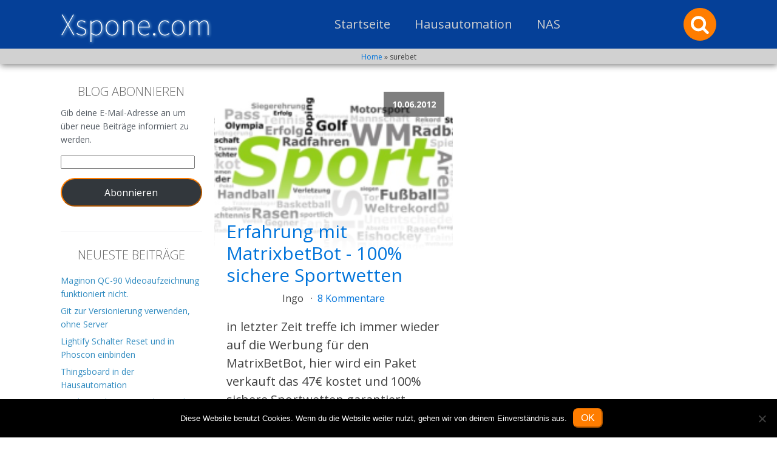

--- FILE ---
content_type: text/html; charset=UTF-8
request_url: https://xspone.com/tag/surebet/
body_size: 9170
content:
<!DOCTYPE html>
<html lang="de" >
<head>
<meta charset="UTF-8">
<meta name="viewport" content="width=device-width, initial-scale=1.0">
<!-- WP_HEAD() START -->
<link rel="preload" as="style" href="https://fonts.googleapis.com/css?family=Open+Sans:100,200,300,400,500,600,700,800,900|Source+Sans+Pro:100,200,300,400,500,600,700,800,900" >
<link rel="stylesheet" href="https://fonts.googleapis.com/css?family=Open+Sans:100,200,300,400,500,600,700,800,900|Source+Sans+Pro:100,200,300,400,500,600,700,800,900">
<meta name='robots' content='index, follow, max-image-preview:large, max-snippet:-1, max-video-preview:-1' />

	<!-- This site is optimized with the Yoast SEO plugin v25.6 - https://yoast.com/wordpress/plugins/seo/ -->
	<title>surebet Archives - Xspone.com</title>
	<link rel="canonical" href="https://xspone.com/tag/surebet/" />
	<meta property="og:locale" content="de_DE" />
	<meta property="og:type" content="article" />
	<meta property="og:title" content="surebet Archives - Xspone.com" />
	<meta property="og:url" content="https://xspone.com/tag/surebet/" />
	<meta property="og:site_name" content="Xspone.com" />
	<meta name="twitter:card" content="summary_large_image" />
	<script type="application/ld+json" class="yoast-schema-graph">{"@context":"https://schema.org","@graph":[{"@type":"CollectionPage","@id":"https://xspone.com/tag/surebet/","url":"https://xspone.com/tag/surebet/","name":"surebet Archives - Xspone.com","isPartOf":{"@id":"https://xspone.com/#website"},"primaryImageOfPage":{"@id":"https://xspone.com/tag/surebet/#primaryimage"},"image":{"@id":"https://xspone.com/tag/surebet/#primaryimage"},"thumbnailUrl":"https://i0.wp.com/xspone.com/wp-content/uploads/2012/06/sport-news1.png?fit=200%2C150&ssl=1","breadcrumb":{"@id":"https://xspone.com/tag/surebet/#breadcrumb"},"inLanguage":"de"},{"@type":"ImageObject","inLanguage":"de","@id":"https://xspone.com/tag/surebet/#primaryimage","url":"https://i0.wp.com/xspone.com/wp-content/uploads/2012/06/sport-news1.png?fit=200%2C150&ssl=1","contentUrl":"https://i0.wp.com/xspone.com/wp-content/uploads/2012/06/sport-news1.png?fit=200%2C150&ssl=1","width":200,"height":150,"caption":"Surebets Sichere Sportwetten"},{"@type":"BreadcrumbList","@id":"https://xspone.com/tag/surebet/#breadcrumb","itemListElement":[{"@type":"ListItem","position":1,"name":"Home","item":"https://xspone.com/"},{"@type":"ListItem","position":2,"name":"surebet"}]},{"@type":"WebSite","@id":"https://xspone.com/#website","url":"https://xspone.com/","name":"Xspone.com","description":"Hausautomation selber machen, NAS, Blog, ...","potentialAction":[{"@type":"SearchAction","target":{"@type":"EntryPoint","urlTemplate":"https://xspone.com/?s={search_term_string}"},"query-input":{"@type":"PropertyValueSpecification","valueRequired":true,"valueName":"search_term_string"}}],"inLanguage":"de"}]}</script>
	<!-- / Yoast SEO plugin. -->


<link rel='dns-prefetch' href='//stats.wp.com' />
<link rel='dns-prefetch' href='//v0.wordpress.com' />
<link rel='dns-prefetch' href='//widgets.wp.com' />
<link rel='dns-prefetch' href='//s0.wp.com' />
<link rel='dns-prefetch' href='//0.gravatar.com' />
<link rel='dns-prefetch' href='//1.gravatar.com' />
<link rel='dns-prefetch' href='//2.gravatar.com' />
<link rel='preconnect' href='//i0.wp.com' />
<link rel="alternate" type="application/rss+xml" title="Xspone.com &raquo; surebet Schlagwort-Feed" href="https://xspone.com/tag/surebet/feed/" />
<link rel='stylesheet' id='wp-block-library-css' href='https://xspone.com/wp-includes/css/dist/block-library/style.min.css' type='text/css' media='all' />
<link rel='stylesheet' id='mediaelement-css' href='https://xspone.com/wp-includes/js/mediaelement/mediaelementplayer-legacy.min.css' type='text/css' media='all' />
<link rel='stylesheet' id='wp-mediaelement-css' href='https://xspone.com/wp-includes/js/mediaelement/wp-mediaelement.min.css' type='text/css' media='all' />
<style id='jetpack-sharing-buttons-style-inline-css' type='text/css'>
.jetpack-sharing-buttons__services-list{display:flex;flex-direction:row;flex-wrap:wrap;gap:0;list-style-type:none;margin:5px;padding:0}.jetpack-sharing-buttons__services-list.has-small-icon-size{font-size:12px}.jetpack-sharing-buttons__services-list.has-normal-icon-size{font-size:16px}.jetpack-sharing-buttons__services-list.has-large-icon-size{font-size:24px}.jetpack-sharing-buttons__services-list.has-huge-icon-size{font-size:36px}@media print{.jetpack-sharing-buttons__services-list{display:none!important}}.editor-styles-wrapper .wp-block-jetpack-sharing-buttons{gap:0;padding-inline-start:0}ul.jetpack-sharing-buttons__services-list.has-background{padding:1.25em 2.375em}
</style>
<style id='classic-theme-styles-inline-css' type='text/css'>
/*! This file is auto-generated */
.wp-block-button__link{color:#fff;background-color:#32373c;border-radius:9999px;box-shadow:none;text-decoration:none;padding:calc(.667em + 2px) calc(1.333em + 2px);font-size:1.125em}.wp-block-file__button{background:#32373c;color:#fff;text-decoration:none}
</style>
<style id='global-styles-inline-css' type='text/css'>
:root{--wp--preset--aspect-ratio--square: 1;--wp--preset--aspect-ratio--4-3: 4/3;--wp--preset--aspect-ratio--3-4: 3/4;--wp--preset--aspect-ratio--3-2: 3/2;--wp--preset--aspect-ratio--2-3: 2/3;--wp--preset--aspect-ratio--16-9: 16/9;--wp--preset--aspect-ratio--9-16: 9/16;--wp--preset--color--black: #000000;--wp--preset--color--cyan-bluish-gray: #abb8c3;--wp--preset--color--white: #ffffff;--wp--preset--color--pale-pink: #f78da7;--wp--preset--color--vivid-red: #cf2e2e;--wp--preset--color--luminous-vivid-orange: #ff6900;--wp--preset--color--luminous-vivid-amber: #fcb900;--wp--preset--color--light-green-cyan: #7bdcb5;--wp--preset--color--vivid-green-cyan: #00d084;--wp--preset--color--pale-cyan-blue: #8ed1fc;--wp--preset--color--vivid-cyan-blue: #0693e3;--wp--preset--color--vivid-purple: #9b51e0;--wp--preset--gradient--vivid-cyan-blue-to-vivid-purple: linear-gradient(135deg,rgba(6,147,227,1) 0%,rgb(155,81,224) 100%);--wp--preset--gradient--light-green-cyan-to-vivid-green-cyan: linear-gradient(135deg,rgb(122,220,180) 0%,rgb(0,208,130) 100%);--wp--preset--gradient--luminous-vivid-amber-to-luminous-vivid-orange: linear-gradient(135deg,rgba(252,185,0,1) 0%,rgba(255,105,0,1) 100%);--wp--preset--gradient--luminous-vivid-orange-to-vivid-red: linear-gradient(135deg,rgba(255,105,0,1) 0%,rgb(207,46,46) 100%);--wp--preset--gradient--very-light-gray-to-cyan-bluish-gray: linear-gradient(135deg,rgb(238,238,238) 0%,rgb(169,184,195) 100%);--wp--preset--gradient--cool-to-warm-spectrum: linear-gradient(135deg,rgb(74,234,220) 0%,rgb(151,120,209) 20%,rgb(207,42,186) 40%,rgb(238,44,130) 60%,rgb(251,105,98) 80%,rgb(254,248,76) 100%);--wp--preset--gradient--blush-light-purple: linear-gradient(135deg,rgb(255,206,236) 0%,rgb(152,150,240) 100%);--wp--preset--gradient--blush-bordeaux: linear-gradient(135deg,rgb(254,205,165) 0%,rgb(254,45,45) 50%,rgb(107,0,62) 100%);--wp--preset--gradient--luminous-dusk: linear-gradient(135deg,rgb(255,203,112) 0%,rgb(199,81,192) 50%,rgb(65,88,208) 100%);--wp--preset--gradient--pale-ocean: linear-gradient(135deg,rgb(255,245,203) 0%,rgb(182,227,212) 50%,rgb(51,167,181) 100%);--wp--preset--gradient--electric-grass: linear-gradient(135deg,rgb(202,248,128) 0%,rgb(113,206,126) 100%);--wp--preset--gradient--midnight: linear-gradient(135deg,rgb(2,3,129) 0%,rgb(40,116,252) 100%);--wp--preset--font-size--small: 13px;--wp--preset--font-size--medium: 20px;--wp--preset--font-size--large: 36px;--wp--preset--font-size--x-large: 42px;--wp--preset--spacing--20: 0.44rem;--wp--preset--spacing--30: 0.67rem;--wp--preset--spacing--40: 1rem;--wp--preset--spacing--50: 1.5rem;--wp--preset--spacing--60: 2.25rem;--wp--preset--spacing--70: 3.38rem;--wp--preset--spacing--80: 5.06rem;--wp--preset--shadow--natural: 6px 6px 9px rgba(0, 0, 0, 0.2);--wp--preset--shadow--deep: 12px 12px 50px rgba(0, 0, 0, 0.4);--wp--preset--shadow--sharp: 6px 6px 0px rgba(0, 0, 0, 0.2);--wp--preset--shadow--outlined: 6px 6px 0px -3px rgba(255, 255, 255, 1), 6px 6px rgba(0, 0, 0, 1);--wp--preset--shadow--crisp: 6px 6px 0px rgba(0, 0, 0, 1);}:where(.is-layout-flex){gap: 0.5em;}:where(.is-layout-grid){gap: 0.5em;}body .is-layout-flex{display: flex;}.is-layout-flex{flex-wrap: wrap;align-items: center;}.is-layout-flex > :is(*, div){margin: 0;}body .is-layout-grid{display: grid;}.is-layout-grid > :is(*, div){margin: 0;}:where(.wp-block-columns.is-layout-flex){gap: 2em;}:where(.wp-block-columns.is-layout-grid){gap: 2em;}:where(.wp-block-post-template.is-layout-flex){gap: 1.25em;}:where(.wp-block-post-template.is-layout-grid){gap: 1.25em;}.has-black-color{color: var(--wp--preset--color--black) !important;}.has-cyan-bluish-gray-color{color: var(--wp--preset--color--cyan-bluish-gray) !important;}.has-white-color{color: var(--wp--preset--color--white) !important;}.has-pale-pink-color{color: var(--wp--preset--color--pale-pink) !important;}.has-vivid-red-color{color: var(--wp--preset--color--vivid-red) !important;}.has-luminous-vivid-orange-color{color: var(--wp--preset--color--luminous-vivid-orange) !important;}.has-luminous-vivid-amber-color{color: var(--wp--preset--color--luminous-vivid-amber) !important;}.has-light-green-cyan-color{color: var(--wp--preset--color--light-green-cyan) !important;}.has-vivid-green-cyan-color{color: var(--wp--preset--color--vivid-green-cyan) !important;}.has-pale-cyan-blue-color{color: var(--wp--preset--color--pale-cyan-blue) !important;}.has-vivid-cyan-blue-color{color: var(--wp--preset--color--vivid-cyan-blue) !important;}.has-vivid-purple-color{color: var(--wp--preset--color--vivid-purple) !important;}.has-black-background-color{background-color: var(--wp--preset--color--black) !important;}.has-cyan-bluish-gray-background-color{background-color: var(--wp--preset--color--cyan-bluish-gray) !important;}.has-white-background-color{background-color: var(--wp--preset--color--white) !important;}.has-pale-pink-background-color{background-color: var(--wp--preset--color--pale-pink) !important;}.has-vivid-red-background-color{background-color: var(--wp--preset--color--vivid-red) !important;}.has-luminous-vivid-orange-background-color{background-color: var(--wp--preset--color--luminous-vivid-orange) !important;}.has-luminous-vivid-amber-background-color{background-color: var(--wp--preset--color--luminous-vivid-amber) !important;}.has-light-green-cyan-background-color{background-color: var(--wp--preset--color--light-green-cyan) !important;}.has-vivid-green-cyan-background-color{background-color: var(--wp--preset--color--vivid-green-cyan) !important;}.has-pale-cyan-blue-background-color{background-color: var(--wp--preset--color--pale-cyan-blue) !important;}.has-vivid-cyan-blue-background-color{background-color: var(--wp--preset--color--vivid-cyan-blue) !important;}.has-vivid-purple-background-color{background-color: var(--wp--preset--color--vivid-purple) !important;}.has-black-border-color{border-color: var(--wp--preset--color--black) !important;}.has-cyan-bluish-gray-border-color{border-color: var(--wp--preset--color--cyan-bluish-gray) !important;}.has-white-border-color{border-color: var(--wp--preset--color--white) !important;}.has-pale-pink-border-color{border-color: var(--wp--preset--color--pale-pink) !important;}.has-vivid-red-border-color{border-color: var(--wp--preset--color--vivid-red) !important;}.has-luminous-vivid-orange-border-color{border-color: var(--wp--preset--color--luminous-vivid-orange) !important;}.has-luminous-vivid-amber-border-color{border-color: var(--wp--preset--color--luminous-vivid-amber) !important;}.has-light-green-cyan-border-color{border-color: var(--wp--preset--color--light-green-cyan) !important;}.has-vivid-green-cyan-border-color{border-color: var(--wp--preset--color--vivid-green-cyan) !important;}.has-pale-cyan-blue-border-color{border-color: var(--wp--preset--color--pale-cyan-blue) !important;}.has-vivid-cyan-blue-border-color{border-color: var(--wp--preset--color--vivid-cyan-blue) !important;}.has-vivid-purple-border-color{border-color: var(--wp--preset--color--vivid-purple) !important;}.has-vivid-cyan-blue-to-vivid-purple-gradient-background{background: var(--wp--preset--gradient--vivid-cyan-blue-to-vivid-purple) !important;}.has-light-green-cyan-to-vivid-green-cyan-gradient-background{background: var(--wp--preset--gradient--light-green-cyan-to-vivid-green-cyan) !important;}.has-luminous-vivid-amber-to-luminous-vivid-orange-gradient-background{background: var(--wp--preset--gradient--luminous-vivid-amber-to-luminous-vivid-orange) !important;}.has-luminous-vivid-orange-to-vivid-red-gradient-background{background: var(--wp--preset--gradient--luminous-vivid-orange-to-vivid-red) !important;}.has-very-light-gray-to-cyan-bluish-gray-gradient-background{background: var(--wp--preset--gradient--very-light-gray-to-cyan-bluish-gray) !important;}.has-cool-to-warm-spectrum-gradient-background{background: var(--wp--preset--gradient--cool-to-warm-spectrum) !important;}.has-blush-light-purple-gradient-background{background: var(--wp--preset--gradient--blush-light-purple) !important;}.has-blush-bordeaux-gradient-background{background: var(--wp--preset--gradient--blush-bordeaux) !important;}.has-luminous-dusk-gradient-background{background: var(--wp--preset--gradient--luminous-dusk) !important;}.has-pale-ocean-gradient-background{background: var(--wp--preset--gradient--pale-ocean) !important;}.has-electric-grass-gradient-background{background: var(--wp--preset--gradient--electric-grass) !important;}.has-midnight-gradient-background{background: var(--wp--preset--gradient--midnight) !important;}.has-small-font-size{font-size: var(--wp--preset--font-size--small) !important;}.has-medium-font-size{font-size: var(--wp--preset--font-size--medium) !important;}.has-large-font-size{font-size: var(--wp--preset--font-size--large) !important;}.has-x-large-font-size{font-size: var(--wp--preset--font-size--x-large) !important;}
:where(.wp-block-post-template.is-layout-flex){gap: 1.25em;}:where(.wp-block-post-template.is-layout-grid){gap: 1.25em;}
:where(.wp-block-columns.is-layout-flex){gap: 2em;}:where(.wp-block-columns.is-layout-grid){gap: 2em;}
:root :where(.wp-block-pullquote){font-size: 1.5em;line-height: 1.6;}
</style>
<link rel='stylesheet' id='cookie-notice-front-css' href='https://xspone.com/wp-content/plugins/cookie-notice/css/front.min.css' type='text/css' media='all' />
<link rel='stylesheet' id='oxygen-css' href='https://xspone.com/wp-content/plugins/oxygen/component-framework/oxygen.css' type='text/css' media='all' />
<link rel='stylesheet' id='jetpack_likes-css' href='https://xspone.com/wp-content/plugins/jetpack/modules/likes/style.css' type='text/css' media='all' />
<link rel='stylesheet' id='jetpack-subscriptions-css' href='https://xspone.com/wp-content/plugins/jetpack/modules/subscriptions/subscriptions.css' type='text/css' media='all' />
<link rel='stylesheet' id='fancybox-css' href='https://xspone.com/wp-content/plugins/easy-fancybox/fancybox/1.5.4/jquery.fancybox.min.css' type='text/css' media='screen' />
<link rel='stylesheet' id='wpgdprc-front-css-css' href='https://xspone.com/wp-content/plugins/wp-gdpr-compliance/Assets/css/front.css' type='text/css' media='all' />
<style id='wpgdprc-front-css-inline-css' type='text/css'>
:root{--wp-gdpr--bar--background-color: #000000;--wp-gdpr--bar--color: #ffffff;--wp-gdpr--button--background-color: #ffffff;--wp-gdpr--button--background-color--darken: #d8d8d8;--wp-gdpr--button--color: #ffffff;}
</style>
<script type="text/javascript" id="cookie-notice-front-js-before">
/* <![CDATA[ */
var cnArgs = {"ajaxUrl":"https:\/\/xspone.com\/wp-admin\/admin-ajax.php","nonce":"56b8ae9779","hideEffect":"fade","position":"bottom","onScroll":false,"onScrollOffset":100,"onClick":false,"cookieName":"cookie_notice_accepted","cookieTime":2592000,"cookieTimeRejected":2592000,"globalCookie":false,"redirection":false,"cache":true,"revokeCookies":false,"revokeCookiesOpt":"automatic"};
/* ]]> */
</script>
<script type="text/javascript" src="https://xspone.com/wp-content/plugins/cookie-notice/js/front.min.js" id="cookie-notice-front-js"></script>
<script type="text/javascript" src="https://xspone.com/wp-includes/js/jquery/jquery.min.js" id="jquery-core-js"></script>
<script type="text/javascript" id="wpgdprc-front-js-js-extra">
/* <![CDATA[ */
var wpgdprcFront = {"ajaxUrl":"https:\/\/xspone.com\/wp-admin\/admin-ajax.php","ajaxNonce":"40defe44e8","ajaxArg":"security","pluginPrefix":"wpgdprc","blogId":"1","isMultiSite":"","locale":"de_DE","showSignUpModal":"","showFormModal":"","cookieName":"wpgdprc-consent","consentVersion":"","path":"\/","prefix":"wpgdprc"};
/* ]]> */
</script>
<script type="text/javascript" src="https://xspone.com/wp-content/plugins/wp-gdpr-compliance/Assets/js/front.min.js" id="wpgdprc-front-js-js"></script>
<link rel="https://api.w.org/" href="https://xspone.com/wp-json/" /><link rel="alternate" title="JSON" type="application/json" href="https://xspone.com/wp-json/wp/v2/tags/208" /><link rel="EditURI" type="application/rsd+xml" title="RSD" href="https://xspone.com/xmlrpc.php?rsd" />
<meta name="generator" content="WordPress 6.6.4" />
	<style>img#wpstats{display:none}</style>
		<link rel='stylesheet' id='oxygen-cache-2086-css' href='//xspone.com/wp-content/uploads/oxygen/css/2086.css?cache=1664053305' type='text/css' media='all' />
<link rel='stylesheet' id='oxygen-cache-2089-css' href='//xspone.com/wp-content/uploads/oxygen/css/2089.css?cache=1664053303' type='text/css' media='all' />
<link rel='stylesheet' id='oxygen-universal-styles-css' href='//xspone.com/wp-content/uploads/oxygen/css/universal.css?cache=1664053299' type='text/css' media='all' />
<!-- END OF WP_HEAD() -->
</head>
<body class="archive tag tag-surebet tag-208  wp-embed-responsive cookies-not-set oxygen-body" >




						<header id="_header-2-2086" class="oxy-header-wrapper oxy-sticky-header oxy-overlay-header oxy-header" ><div id="_header_row-3-2086" class="oxy-header-row" ><div class="oxy-header-container"><div id="_header_left-4-2086" class="oxy-header-left" ><a id="link-46-2086" class="ct-link" href="https://xspone.com/" target="_self"  ><div id="fancy_icon-42-2086" class="ct-fancy-icon" ><svg id="svg-fancy_icon-42-2086"><use xlink:href="#FontAwesomeicon-home"></use></svg></div></a><h1 id="headline-8-2086" class="ct-headline"><span id="span-9-2086" class="ct-span" >Xspone.com</span></h1></div><div id="_header_center-5-2086" class="oxy-header-center" ><h1 id="headline-50-2086" class="ct-headline"><span id="span-51-2086" class="ct-span" >Xspone.com</span></h1><nav id="_nav_menu-12-2086" class="oxy-nav-menu oxy-nav-menu-dropdowns oxy-nav-menu-dropdown-arrow" ><div class='oxy-menu-toggle'><div class='oxy-nav-menu-hamburger-wrap'><div class='oxy-nav-menu-hamburger'><div class='oxy-nav-menu-hamburger-line'></div><div class='oxy-nav-menu-hamburger-line'></div><div class='oxy-nav-menu-hamburger-line'></div></div></div></div><div class="menu-hauptmenue-container"><ul id="menu-hauptmenue" class="oxy-nav-menu-list"><li id="menu-item-1971" class="menu-item menu-item-type-custom menu-item-object-custom menu-item-home menu-item-1971"><a href="https://xspone.com">Startseite</a></li>
<li id="menu-item-2199" class="menu-item menu-item-type-taxonomy menu-item-object-category menu-item-2199"><a href="https://xspone.com/category/hausautomation/">Hausautomation</a></li>
<li id="menu-item-2200" class="menu-item menu-item-type-taxonomy menu-item-object-category menu-item-2200"><a href="https://xspone.com/category/nas/">NAS</a></li>
</ul></div></nav></div><div id="_header_right-6-2086" class="oxy-header-right" ><a id="link-54-2086" class="ct-link" href="https://xspone.com/suchseite/" target="_self"  ><div id="fancy_icon-48-2086" class="ct-fancy-icon" ><svg id="svg-fancy_icon-48-2086"><use xlink:href="#FontAwesomeicon-search"></use></svg></div></a></div></div></div><div id="_header_row-33-2086" class="oxy-header-row" ><div class="oxy-header-container"><div id="_header_left-34-2086" class="oxy-header-left" ></div><div id="_header_center-35-2086" class="oxy-header-center" ><div id="code_block-37-2086" class="ct-code-block" ><p id="breadcrumbs"><span><span><a href="https://xspone.com/">Home</a></span> » <span class="breadcrumb_last" aria-current="page">surebet</span></span></p></div></div><div id="_header_right-36-2086" class="oxy-header-right" ></div></div></div></header>
				<script type="text/javascript">
			jQuery(document).ready(function() {
				var selector = "#_header-2-2086",
					scrollval = parseInt("300");
				if (!scrollval || scrollval < 1) {
											jQuery("body").css("margin-top", jQuery(selector).outerHeight());
						jQuery(selector).addClass("oxy-sticky-header-active");
									}
				else {
					var scrollTopOld = 0;
					jQuery(window).scroll(function() {
						if (!jQuery('body').hasClass('oxy-nav-menu-prevent-overflow')) {
							if (jQuery(this).scrollTop() > scrollval 
																) {
								if (
																		!jQuery(selector).hasClass("oxy-sticky-header-active")) {
									if (jQuery(selector).css('position')!='absolute') {
										jQuery("body").css("margin-top", jQuery(selector).outerHeight());
									}
									jQuery(selector)
										.addClass("oxy-sticky-header-active")
																			.addClass("oxy-sticky-header-fade-in");
																	}
							}
							else {
								jQuery(selector)
									.removeClass("oxy-sticky-header-fade-in")
									.removeClass("oxy-sticky-header-active");
								if (jQuery(selector).css('position')!='absolute') {
									jQuery("body").css("margin-top", "");
								}
							}
							scrollTopOld = jQuery(this).scrollTop();
						}
					})
				}
			});
		</script><div id="div_block-40-2086" class="ct-div-block" ></div><section id="section-1-2086" class=" ct-section" ><div class="ct-section-inner-wrap"><div id="div_block-20-2086" class="ct-div-block" ><div id="widget-60-2086" class="ct-widget" ><div class="widget widget_blog_subscription jetpack_subscription_widget"><h2 class="widgettitle">Blog abonnieren</h2>
			<div class="wp-block-jetpack-subscriptions__container">
			<form action="#" method="post" accept-charset="utf-8" id="subscribe-blog-1"
				data-blog="91722881"
				data-post_access_level="everybody" >
									<div id="subscribe-text"><p>Gib deine E-Mail-Adresse an um über neue Beiträge informiert zu werden.</p>
</div>
										<p id="subscribe-email">
						<label id="jetpack-subscribe-label"
							class="screen-reader-text"
							for="subscribe-field-1">
							E-Mail-Adresse:						</label>
						<input type="email" name="email" required="required"
																					value=""
							id="subscribe-field-1"
							placeholder=""
						/>
					</p>

					<p id="subscribe-submit"
											>
						<input type="hidden" name="action" value="subscribe"/>
						<input type="hidden" name="source" value="https://xspone.com/tag/surebet/"/>
						<input type="hidden" name="sub-type" value="widget"/>
						<input type="hidden" name="redirect_fragment" value="subscribe-blog-1"/>
						<input type="hidden" id="_wpnonce" name="_wpnonce" value="12a257e153" /><input type="hidden" name="_wp_http_referer" value="/tag/surebet/" />						<button type="submit"
															class="wp-block-button__link"
																					name="jetpack_subscriptions_widget"
						>
							Abonnieren						</button>
					</p>
							</form>
						</div>
			
</div></div><div id="widget-31-2086" class="ct-widget" >
		<div class="widget widget_recent_entries">
		<h2 class="widgettitle">Neueste Beiträge</h2>
		<ul>
											<li>
					<a href="https://xspone.com/2021/12/allgemein/maginon-qc-90-videoaufzeichnung-funktioniert-nicht/">Maginon QC-90 Videoaufzeichnung funktioniert nicht.</a>
									</li>
											<li>
					<a href="https://xspone.com/2021/06/python/git-zur-versionierung-verwenden-ohne-server/">Git zur Versionierung verwenden, ohne Server</a>
									</li>
											<li>
					<a href="https://xspone.com/2020/11/hausautomation/lightify-schalter-reset-und-in-phoscon-einbinden/">Lightify Schalter Reset und in Phoscon einbinden</a>
									</li>
											<li>
					<a href="https://xspone.com/2020/07/hausautomation/thingsboard-in-der-hausautomation/">Thingsboard in der Hausautomation</a>
									</li>
											<li>
					<a href="https://xspone.com/2020/03/raspberry-pi/wie-kann-ich-eine-festplatte-sicher-loeschen/">Wie kann ich eine Festplatte sicher löschen</a>
									</li>
					</ul>

		</div></div><div id="widget-32-2086" class="ct-widget" ><div class="widget widget_recent_comments"><h2 class="widgettitle">Neueste Kommentare</h2><ul id="recentcomments"><li class="recentcomments"><span class="comment-author-link">Anonym</span> bei <a href="https://xspone.com/2021/12/allgemein/maginon-qc-90-videoaufzeichnung-funktioniert-nicht/#comment-4880">Maginon QC-90 Videoaufzeichnung funktioniert nicht.</a></li><li class="recentcomments"><span class="comment-author-link">Manuel</span> bei <a href="https://xspone.com/2019/12/hausautomation/hausautomation-selber-bauen-teil-2/#comment-4054">Hausautomation selber bauen - Teil 2</a></li><li class="recentcomments"><span class="comment-author-link"><a href="https://xspone.com/2020/03/raspberry-pi/wie-kann-ich-eine-festplatte-sicher-loeschen/" class="url" rel="ugc">Wie kann ich eine Festplatte sicher löschen - Xspone.com</a></span> bei <a href="https://xspone.com/2020/03/raspberry-pi/wie-kann-ich-beim-raspberry-ein-programm-im-hintergrund-ausfuehren/#comment-4048">Wie kann ich beim Raspberry ein Programm im Hintergrund ausführen</a></li><li class="recentcomments"><span class="comment-author-link"><a href="https://xspone.com/2020/01/hausautomation/sensordaten-in-mysql-datenbank-schreiben/" class="url" rel="ugc">Sensordaten in MySQL Datenbank schreiben - Xspone.com</a></span> bei <a href="https://xspone.com/2019/12/hausautomation/hausautomation-selber-machen/#comment-4041">Hausautomation selber machen</a></li><li class="recentcomments"><span class="comment-author-link">Anonym</span> bei <a href="https://xspone.com/2019/12/hausautomation/wlan-hausautomation/#comment-4039">WLAN Hausautomation</a></li></ul></div></div></div><div id="div_block-21-2086" class="ct-div-block" >        
                <div id="_posts_grid-2-2089" class='oxy-easy-posts oxy-posts-grid' >
                                    <div class='oxy-posts'>
                     <div class='oxy-post'>
  
    <a class='oxy-post-image' href='https://xspone.com/2012/06/allgemein/erfahrung-mit-matrixbetbot-100-sichere-sportwetten/'>
      <div class='oxy-post-image-fixed-ratio' style='background-image: url(https://xspone.com/wp-content/uploads/2012/06/sport-news1.png);'>
      </div>
      
      <div class='oxy-post-image-date-overlay'>
		10.06.2012	  </div>
      
	</a>
  
    <div class='oxy-post-wrap'>

      <a class='oxy-post-title' href='https://xspone.com/2012/06/allgemein/erfahrung-mit-matrixbetbot-100-sichere-sportwetten/'>Erfahrung mit MatrixbetBot - 100% sichere Sportwetten</a>

      <div class='oxy-post-meta'>

          <div class='oxy-post-meta-author oxy-post-meta-item'>
              Ingo          </div>

          <div class='oxy-post-meta-comments oxy-post-meta-item'>
              <a href='https://xspone.com/2012/06/allgemein/erfahrung-mit-matrixbetbot-100-sichere-sportwetten/#comments'>8 Kommentare</a>
          </div>

      </div>

      <div class='oxy-post-content'>
          <p>in letzter Zeit treffe ich immer wieder auf die Werbung für den MatrixBetBot, hier wird ein Paket verkauft das 47€ kostet und 100% sichere Sportwetten garantiert. Hinter dem Paket stehen scheinbar 57.000€ Entwicklungskosten und gut 4 Jahre Entwicklungszeit. Ich habe mal etwas genauer im Internet recherchiert und erfahren, dass es sich dabei um ein SureBet [&hellip;]</p>
      </div>

      <a href='https://xspone.com/2012/06/allgemein/erfahrung-mit-matrixbetbot-100-sichere-sportwetten/' class='oxy-read-more'>Weiterlesen</a>
      
    </div>

</div>                </div>
                                <div class='oxy-easy-posts-pages'>
                                    </div>
                                            </div>
                </div></div></section><section id="section-55-2086" class=" ct-section" ><div class="ct-section-inner-wrap"><nav id="_nav_menu-57-2086" class="oxy-nav-menu oxy-nav-menu-dropdowns oxy-nav-menu-dropdown-arrow" ><div class='oxy-menu-toggle'><div class='oxy-nav-menu-hamburger-wrap'><div class='oxy-nav-menu-hamburger'><div class='oxy-nav-menu-hamburger-line'></div><div class='oxy-nav-menu-hamburger-line'></div><div class='oxy-nav-menu-hamburger-line'></div></div></div></div><div class="menu-footer_menue-container"><ul id="menu-footer_menue" class="oxy-nav-menu-list"><li id="menu-item-1755" class="menu-item menu-item-type-post_type menu-item-object-page menu-item-1755"><a href="https://xspone.com/impressum/">Impressum</a></li>
<li id="menu-item-1756" class="menu-item menu-item-type-post_type menu-item-object-page menu-item-1756"><a href="https://xspone.com/risikohinweis/">Risikohinweis</a></li>
<li id="menu-item-2118" class="menu-item menu-item-type-post_type menu-item-object-page menu-item-privacy-policy menu-item-2118"><a rel="privacy-policy" href="https://xspone.com/datenschutzerklarung/">Datenschutzerklärung</a></li>
<li id="menu-item-2120" class="menu-item menu-item-type-post_type menu-item-object-page menu-item-2120"><a href="https://xspone.com/datenzugriffsanfrage/">Datenzugriffsanfrage</a></li>
</ul></div></nav></div></section>	<!-- WP_FOOTER -->
<style>.ct-FontAwesomeicon-search{width:0.9375em}</style>
<style>.ct-FontAwesomeicon-home{width:0.9375em}</style>
<?xml version="1.0"?><svg xmlns="http://www.w3.org/2000/svg" xmlns:xlink="http://www.w3.org/1999/xlink" style="position: absolute; width: 0; height: 0; overflow: hidden;" version="1.1"><defs><symbol id="FontAwesomeicon-search" viewBox="0 0 30 32"><title>search</title><path class="path1" d="M20.571 14.857q0-3.304-2.348-5.652t-5.652-2.348-5.652 2.348-2.348 5.652 2.348 5.652 5.652 2.348 5.652-2.348 2.348-5.652zM29.714 29.714q0 0.929-0.679 1.607t-1.607 0.679q-0.964 0-1.607-0.679l-6.125-6.107q-3.196 2.214-7.125 2.214-2.554 0-4.884-0.991t-4.018-2.679-2.679-4.018-0.991-4.884 0.991-4.884 2.679-4.018 4.018-2.679 4.884-0.991 4.884 0.991 4.018 2.679 2.679 4.018 0.991 4.884q0 3.929-2.214 7.125l6.125 6.125q0.661 0.661 0.661 1.607z"/></symbol><symbol id="FontAwesomeicon-home" viewBox="0 0 30 32"><title>home</title><path class="path1" d="M25.143 17.714v8.571q0 0.464-0.339 0.804t-0.804 0.339h-6.857v-6.857h-4.571v6.857h-6.857q-0.464 0-0.804-0.339t-0.339-0.804v-8.571q0-0.018 0.009-0.054t0.009-0.054l10.268-8.464 10.268 8.464q0.018 0.036 0.018 0.107zM29.125 16.482l-1.107 1.321q-0.143 0.161-0.375 0.196h-0.054q-0.232 0-0.375-0.125l-12.357-10.304-12.357 10.304q-0.214 0.143-0.429 0.125-0.232-0.036-0.375-0.196l-1.107-1.321q-0.143-0.179-0.125-0.42t0.196-0.384l12.839-10.696q0.571-0.464 1.357-0.464t1.357 0.464l4.357 3.643v-3.482q0-0.25 0.161-0.411t0.411-0.161h3.429q0.25 0 0.411 0.161t0.161 0.411v7.286l3.911 3.25q0.179 0.143 0.196 0.384t-0.125 0.42z"/></symbol></defs></svg>
		<script type="text/javascript">
			jQuery(document).ready(function() {
				jQuery('body').on('click', '.oxy-menu-toggle', function() {
					jQuery(this).parent('.oxy-nav-menu').toggleClass('oxy-nav-menu-open');
					jQuery('body').toggleClass('oxy-nav-menu-prevent-overflow');
					jQuery('html').toggleClass('oxy-nav-menu-prevent-overflow');
				});
				var selector = '.oxy-nav-menu-open .menu-item a[href*="#"]';
				jQuery('body').on('click', selector, function(){
					jQuery('.oxy-nav-menu-open').removeClass('oxy-nav-menu-open');
					jQuery('body').removeClass('oxy-nav-menu-prevent-overflow');
					jQuery('html').removeClass('oxy-nav-menu-prevent-overflow');
					jQuery(this).click();
				});
			});
		</script>

	<script type="text/javascript" src="https://xspone.com/wp-content/plugins/easy-fancybox/vendor/purify.min.js" id="fancybox-purify-js"></script>
<script type="text/javascript" id="jquery-fancybox-js-extra">
/* <![CDATA[ */
var efb_i18n = {"close":"Close","next":"Next","prev":"Previous","startSlideshow":"Start slideshow","toggleSize":"Toggle size"};
/* ]]> */
</script>
<script type="text/javascript" src="https://xspone.com/wp-content/plugins/easy-fancybox/fancybox/1.5.4/jquery.fancybox.min.js" id="jquery-fancybox-js"></script>
<script type="text/javascript" id="jquery-fancybox-js-after">
/* <![CDATA[ */
var fb_timeout, fb_opts={'autoScale':true,'showCloseButton':true,'margin':20,'pixelRatio':'false','centerOnScroll':false,'enableEscapeButton':true,'overlayShow':true,'hideOnOverlayClick':true,'minVpHeight':320,'disableCoreLightbox':'true','enableBlockControls':'true','fancybox_openBlockControls':'true' };
if(typeof easy_fancybox_handler==='undefined'){
var easy_fancybox_handler=function(){
jQuery([".nolightbox","a.wp-block-file__button","a.pin-it-button","a[href*='pinterest.com\/pin\/create']","a[href*='facebook.com\/share']","a[href*='twitter.com\/share']"].join(',')).addClass('nofancybox');
jQuery('a.fancybox-close').on('click',function(e){e.preventDefault();jQuery.fancybox.close()});
/* IMG */
						var unlinkedImageBlocks=jQuery(".wp-block-image > img:not(.nofancybox,figure.nofancybox>img)");
						unlinkedImageBlocks.wrap(function() {
							var href = jQuery( this ).attr( "src" );
							return "<a href='" + href + "'></a>";
						});
var fb_IMG_select=jQuery('a[href*=".jpg" i]:not(.nofancybox,li.nofancybox>a,figure.nofancybox>a),area[href*=".jpg" i]:not(.nofancybox),a[href*=".jpeg" i]:not(.nofancybox,li.nofancybox>a,figure.nofancybox>a),area[href*=".jpeg" i]:not(.nofancybox),a[href*=".png" i]:not(.nofancybox,li.nofancybox>a,figure.nofancybox>a),area[href*=".png" i]:not(.nofancybox),a[href*=".webp" i]:not(.nofancybox,li.nofancybox>a,figure.nofancybox>a),area[href*=".webp" i]:not(.nofancybox)');
fb_IMG_select.addClass('fancybox image');
var fb_IMG_sections=jQuery('.gallery,.wp-block-gallery,.tiled-gallery,.wp-block-jetpack-tiled-gallery,.ngg-galleryoverview,.ngg-imagebrowser,.nextgen_pro_blog_gallery,.nextgen_pro_film,.nextgen_pro_horizontal_filmstrip,.ngg-pro-masonry-wrapper,.ngg-pro-mosaic-container,.nextgen_pro_sidescroll,.nextgen_pro_slideshow,.nextgen_pro_thumbnail_grid,.tiled-gallery');
fb_IMG_sections.each(function(){jQuery(this).find(fb_IMG_select).attr('rel','gallery-'+fb_IMG_sections.index(this));});
jQuery('a.fancybox,area.fancybox,.fancybox>a').each(function(){jQuery(this).fancybox(jQuery.extend(true,{},fb_opts,{'transition':'elastic','transitionIn':'elastic','easingIn':'easeOutBack','transitionOut':'elastic','easingOut':'easeInBack','opacity':false,'hideOnContentClick':false,'titleShow':true,'titlePosition':'outside','titleFromAlt':true,'showNavArrows':true,'enableKeyboardNav':true,'cyclic':true,'mouseWheel':'false'}))});
};};
jQuery(easy_fancybox_handler);jQuery(document).on('post-load',easy_fancybox_handler);
/* ]]> */
</script>
<script type="text/javascript" src="https://xspone.com/wp-content/plugins/easy-fancybox/vendor/jquery.easing.min.js" id="jquery-easing-js"></script>
<script type="text/javascript" id="jetpack-stats-js-before">
/* <![CDATA[ */
_stq = window._stq || [];
_stq.push([ "view", JSON.parse("{\"v\":\"ext\",\"blog\":\"91722881\",\"post\":\"0\",\"tz\":\"1\",\"srv\":\"xspone.com\",\"j\":\"1:14.5\"}") ]);
_stq.push([ "clickTrackerInit", "91722881", "0" ]);
/* ]]> */
</script>
<script type="text/javascript" src="https://stats.wp.com/e-202603.js" id="jetpack-stats-js" defer="defer" data-wp-strategy="defer"></script>
<script type="text/javascript" id="ct-footer-js"></script>
		<!-- Cookie Notice plugin v2.5.11 by Hu-manity.co https://hu-manity.co/ -->
		<div id="cookie-notice" role="dialog" class="cookie-notice-hidden cookie-revoke-hidden cn-position-bottom" aria-label="Cookie Notice" style="background-color: rgba(0,0,0,1);"><div class="cookie-notice-container" style="color: #fff"><span id="cn-notice-text" class="cn-text-container">Diese Website benutzt Cookies. Wenn du die Website weiter nutzt, gehen wir von deinem Einverständnis aus.</span><span id="cn-notice-buttons" class="cn-buttons-container"><button id="cn-accept-cookie" data-cookie-set="accept" class="cn-set-cookie cn-button cn-button-custom button" aria-label="OK">OK</button></span><button type="button" id="cn-close-notice" data-cookie-set="accept" class="cn-close-icon" aria-label="Nein"></button></div>
			
		</div>
		<!-- / Cookie Notice plugin --><!-- /WP_FOOTER --> 
</body>
</html>


--- FILE ---
content_type: text/css
request_url: https://xspone.com/wp-content/uploads/oxygen/css/2086.css?cache=1664053305
body_size: 892
content:
#section-1-2086 > .ct-section-inner-wrap{padding-top:32px;display:flex;flex-direction:row}#section-1-2086{background-color:#ffffff}#section-55-2086 > .ct-section-inner-wrap{padding-top:7px;padding-bottom:3px}#section-55-2086{background-color:#333333}#div_block-20-2086{flex-direction:column;display:flex;align-items:flex-start;width:300px;background-color:#ffffff;text-align:left;margin-right:10px}#div_block-21-2086{width:100%;flex-direction:column;display:flex;text-align:left}@media (max-width:991px){#div_block-20-2086{margin-right:10px;width:30%}}@media (max-width:991px){#div_block-21-2086{width:70%}}@media (max-width:767px){#div_block-20-2086{flex-direction:unset;display:none}}@media (max-width:767px){#div_block-21-2086{width:100%}}#headline-8-2086{color:#ffffff;font-weight:200;font-size:50px;text-shadow:1px 1px 4px #bfe7ff}#headline-50-2086{color:#ffffff;font-weight:200;font-size:50px;flex-direction:unset;display:none;text-shadow:1px 1px 4px #bfe7ff}@media (max-width:1120px){#headline-50-2086{flex-direction:unset;display:none}}@media (max-width:991px){#headline-50-2086{flex-direction:unset;display:none}}@media (max-width:767px){#headline-8-2086{font-size:19px;flex-direction:unset;display:none}}@media (max-width:767px){#headline-50-2086{font-size:46px;flex-direction:unset;display:block}}@media (max-width:479px){#headline-50-2086{font-size:30px;flex-direction:unset;display:block}}#link-46-2086{flex-direction:unset;display:none}@media (max-width:767px){#link-46-2086{flex-direction:unset;display:block}}@media (max-width:479px){#link-46-2086{display:flex}}#fancy_icon-42-2086{background-color:#f4f4f4;border:1px solid #f4f4f4;padding:20px}#fancy_icon-48-2086{background-color:#ff7d00;border:1px solid #ff7d00;padding:10px;color:#ffffff}#fancy_icon-48-2086>svg{width:32px;height:32px}@media (max-width:767px){#fancy_icon-42-2086{background-color:#ff7d00;border:1px solid #ff7d00;padding:10px;color:#ffffff}#fancy_icon-42-2086>svg{width:32px;height:32px}}@media (max-width:479px){#fancy_icon-42-2086{padding:;color:#ffffff}#fancy_icon-42-2086>svg{width:25px;height:25px}#fancy_icon-42-2086{flex-direction:unset}}@media (max-width:479px){#fancy_icon-48-2086{padding:}#fancy_icon-48-2086>svg{width:25px;height:25px}}@media (max-width:1120px){#code_block-37-2086{width:100%}}@media (max-width:767px){#code_block-37-2086{width:100%;padding-top:0px;margin-top:0px;overflow:hidden}}#_nav_menu-12-2086 .oxy-nav-menu-hamburger-line{background-color:#d1d1d1}@media (max-width:1120px){#_nav_menu-12-2086 .oxy-nav-menu-list{display:none}#_nav_menu-12-2086 .oxy-menu-toggle{display:initial}#_nav_menu-12-2086.oxy-nav-menu.oxy-nav-menu-open .oxy-nav-menu-list{display:initial}}#_nav_menu-12-2086.oxy-nav-menu.oxy-nav-menu-open{margin-top:0 !important;margin-right:0 !important;margin-left:0 !important;margin-bottom:0 !important}#_nav_menu-12-2086.oxy-nav-menu.oxy-nav-menu-open .menu-item a{padding-top:10px;padding-bottom:10px;padding-left:20px;padding-right:20px}#_nav_menu-12-2086 .oxy-nav-menu-hamburger-wrap{width:40px;height:40px;margin-top:10px;margin-bottom:10px}#_nav_menu-12-2086 .oxy-nav-menu-hamburger{width:40px;height:32px}#_nav_menu-12-2086 .oxy-nav-menu-hamburger-line{height:6px;background-color:#ff7d00}#_nav_menu-12-2086.oxy-nav-menu-open .oxy-nav-menu-hamburger .oxy-nav-menu-hamburger-line:first-child{top:13px}#_nav_menu-12-2086.oxy-nav-menu-open .oxy-nav-menu-hamburger .oxy-nav-menu-hamburger-line:last-child{top:-13px}#_nav_menu-12-2086 .oxy-nav-menu-list{flex-direction:row}#_nav_menu-12-2086 .menu-item a{padding-top:10px;padding-left:20px;padding-right:20px;padding-bottom:10px;color:#d1d1d1;font-size:20px}#_nav_menu-12-2086 .current-menu-item a{padding-bottom:7px;border-bottom-width:3px}#_nav_menu-12-2086.oxy-nav-menu:not(.oxy-nav-menu-open) .sub-menu{background-color:#006eb0}#_nav_menu-12-2086.oxy-nav-menu:not(.oxy-nav-menu-open) .sub-menu .menu-item a{border:0;padding-top:10px;padding-bottom:10px}#_nav_menu-12-2086 .menu-item:hover a{background-color:#006eb0}#_nav_menu-12-2086.oxy-nav-menu:not(.oxy-nav-menu-open) .sub-menu:hover{background-color:#006eb0}#_nav_menu-12-2086.oxy-nav-menu:not(.oxy-nav-menu-open) .sub-menu .menu-item a:hover{border:0;padding-top:10px;padding-bottom:10px}#_nav_menu-57-2086 .oxy-nav-menu-hamburger-line{background-color:#ffffff}@media (max-width:1120px){#_nav_menu-57-2086 .oxy-nav-menu-list{display:none}#_nav_menu-57-2086 .oxy-menu-toggle{display:initial}#_nav_menu-57-2086.oxy-nav-menu.oxy-nav-menu-open .oxy-nav-menu-list{display:initial}}#_nav_menu-57-2086.oxy-nav-menu.oxy-nav-menu-open{background-color:#054098;margin-top:0 !important;margin-right:0 !important;margin-left:0 !important;margin-bottom:0 !important}#_nav_menu-57-2086.oxy-nav-menu.oxy-nav-menu-open .menu-item a{padding-top:20px;padding-bottom:20px;padding-left:20px;padding-right:20px}#_nav_menu-57-2086 .oxy-nav-menu-hamburger-wrap{width:40px;height:40px;margin-top:10px;margin-bottom:10px}#_nav_menu-57-2086 .oxy-nav-menu-hamburger{width:40px;height:32px}#_nav_menu-57-2086 .oxy-nav-menu-hamburger-line{height:6px}#_nav_menu-57-2086.oxy-nav-menu-open .oxy-nav-menu-hamburger .oxy-nav-menu-hamburger-line:first-child{top:13px}#_nav_menu-57-2086.oxy-nav-menu-open .oxy-nav-menu-hamburger .oxy-nav-menu-hamburger-line:last-child{top:-13px}#_nav_menu-57-2086 .oxy-nav-menu-list{flex-direction:row}#_nav_menu-57-2086 .menu-item a{padding-top:20px;padding-left:20px;padding-right:20px;padding-bottom:20px;color:#ffffff}#_nav_menu-57-2086.oxy-nav-menu:not(.oxy-nav-menu-open) .sub-menu .menu-item a{border:0;padding-top:20px;padding-bottom:20px}#_nav_menu-57-2086 .menu-item:hover a{color:#ff7d00}#_nav_menu-57-2086.oxy-nav-menu:not(.oxy-nav-menu-open) .sub-menu .menu-item a:hover{border:0;padding-top:20px;padding-bottom:20px}@media (max-width:767px){#_nav_menu-12-2086{flex-direction:unset;display:none}#_nav_menu-12-2086.oxy-nav-menu:not(.oxy-nav-menu-open) .sub-menu .menu-item a{border:0}}#_header-2-2086.oxy-sticky-header-active{animation-duration:1s}#_header-2-2086.oxy-header-wrapper.oxy-header.oxy-sticky-header.oxy-sticky-header-active{position:fixed;top:0;left:0;right:0;z-index:2147483640;box-shadow:10px 0px 20px rgba(0,0,0,0.5);}#_header-2-2086.oxy-header.oxy-sticky-header-active .oxygen-hide-in-sticky{display:none}#_header-2-2086.oxy-header.oxy-header .oxygen-show-in-sticky-only{display:none}#_header-2-2086{box-shadow:1px 3px 10px rgba(0,0,0,0.49)}#_header_row-3-2086 .oxy-nav-menu-open,#_header_row-3-2086 .oxy-nav-menu:not(.oxy-nav-menu-open) .sub-menu{background-color:#054098}.oxy-header.oxy-sticky-header-active > #_header_row-3-2086.oxygen-show-in-sticky-only{display:block}#_header_row-3-2086{background-color:#054098;height:80px}#_header_row-33-2086 .oxy-nav-menu-open,#_header_row-33-2086 .oxy-nav-menu:not(.oxy-nav-menu-open) .sub-menu{background-color:#d1d1d1}@media (max-width:767px){#_header_row-33-2086{display:none}}.oxy-header.oxy-sticky-header-active > #_header_row-33-2086.oxygen-show-in-sticky-only{display:block}#_header_row-33-2086{padding-top:0px;height:25px;background-color:#d1d1d1;padding-bottom:3px}@media (max-width:767px){.oxy-header.oxy-sticky-header-active > #_header_row-3-2086.oxygen-show-in-sticky-only{display:block}#_header_row-3-2086{flex-direction:unset}}#widget-60-2086{paramsBase64:auto}#widget-31-2086{paramsBase64:auto}

--- FILE ---
content_type: text/css
request_url: https://xspone.com/wp-content/uploads/oxygen/css/2089.css?cache=1664053303
body_size: 374
content:
#_posts_grid-2-2089{padding-left:10px}@media (max-width:767px){#_posts_grid-2-2089{padding-left:0px}}#_posts_grid-2-2089 .oxy-posts{display:block;column-count:2;column-gap:2em;margin-bottom:4em}#_posts_grid-2-2089 .oxy-post{display:flex;flex-direction:column;margin-bottom:1em;break-inside:avoid}#_posts_grid-2-2089 .oxy-post-image{position:relative;background-color:grey;background-image:repeating-linear-gradient( 45deg,#eee,#eee 10px,#ddd 10px,#ddd 20px);width:100%}#_posts_grid-2-2089 .oxy-post-image-fixed-ratio{padding-bottom:70%;background-size:cover;background-position:center center}#_posts_grid-2-2089 .oxy-post-image-date-overlay{position:absolute;top:1em;right:1em;font-size:.7em;color:white;background-color:rgba(0,0,0,0.5);padding:.7em 1em;font-weight:bold;-webkit-font-smoothing:antialiased}#_posts_grid-2-2089 .oxy-post-wrap{background-image:linear-gradient(rgba(255,255,255,0),rgba(255,255,255,1) 150px);padding:1em;padding-top:100px;align-self:stretch;margin-top:-150px;z-index:1;display:flex;flex-direction:column;align-items:left;text-align:left}#_posts_grid-2-2089 .oxy-post-title{font-size:1.5em;line-height:1.2em}#_posts_grid-2-2089 .oxy-post-meta{margin-top:0.5em;font-size:.8em;display:flex;flex-direction:row;justify-content:center}#_posts_grid-2-2089 .oxy-post-meta-item::after{content:"\00b7";margin-right:.5em;margin-left:.5em}#_posts_grid-2-2089 .oxy-post-meta-item:last-child::after{content:"";display:none}#_posts_grid-2-2089 .oxy-post-content{margin-top:1em;margin-bottom:1em}#_posts_grid-2-2089 .oxy-post-content p{margin:0}@media (max-width:1120px){#_posts_grid-2-2089 .oxy-post-meta{display:none}}@media (max-width:1120px){#_posts_grid-2-2089 .oxy-posts{column-count:2}}@media (max-width:767px){#_posts_grid-2-2089 .oxy-posts{column-count:1}}#_posts_grid-2-2089 .oxy-read-more{font-size:0.8em;color:white;background-color:#ff7d00;text-decoration:none;padding:0.75em 1.5em;line-height:1;border-radius:3px;display:inline-block}#_posts_grid-2-2089 .oxy-read-more:hover{background-color:#b35800;text-decoration:none}#_posts_grid-2-2089 .oxy-easy-posts-pages{text-align:center}

--- FILE ---
content_type: text/css
request_url: https://xspone.com/wp-content/uploads/oxygen/css/universal.css?cache=1664053299
body_size: 14527
content:
.ct-section {
width:100%;
background-size:cover;
background-repeat:repeat;
}
.ct-section>.ct-section-inner-wrap {
display:flex;
flex-direction:column;
align-items:flex-start;
}
.ct-div-block {
display:flex;
flex-wrap:nowrap;
flex-direction:column;
align-items:flex-start;
}
.ct-new-columns {
display:flex;
width:100%;
flex-direction:row;
align-items:stretch;
justify-content:center;
flex-wrap:wrap;
}
.ct-link-text {
display:inline-block;
}
.ct-link {
display:flex;
flex-wrap:wrap;
text-align:center;
text-decoration:none;
flex-direction:column;
align-items:center;
justify-content:center;
}
.ct-link-button {
display:inline-block;
text-align:center;
text-decoration:none;
}
.ct-link-button {
background-color: #1e73be;
border: 1px solid #1e73be;
color: #ffffff;
padding: 10px 16px;
}
.ct-image {
max-width:100%;
}
.ct-fancy-icon>svg {
width:55px;height:55px;}
.ct-inner-content {
width:100%;
}
.ct-slide {
display:flex;
flex-wrap:wrap;
text-align:center;
flex-direction:column;
align-items:center;
justify-content:center;
}
.ct-nestable-shortcode {
display:flex;
flex-wrap:nowrap;
flex-direction:column;
align-items:flex-start;
}
.oxy-comments {
width:100%;
text-align:left;
}
.oxy-comment-form {
width:100%;
}
.oxy-login-form {
width:100%;
}
.oxy-search-form {
width:100%;
}
.oxy-tabs-contents {
display:flex;
width:100%;
flex-wrap:nowrap;
flex-direction:column;
align-items:flex-start;
}
.oxy-tab {
display:flex;
flex-wrap:nowrap;
flex-direction:column;
align-items:flex-start;
}
.oxy-tab-content {
display:flex;
width:100%;
flex-wrap:nowrap;
flex-direction:column;
align-items:flex-start;
}
.oxy-testimonial {
width:100%;
}
.oxy-icon-box {
width:100%;
}
.oxy-pricing-box {
width:100%;
}
.oxy-posts-grid {
width:100%;
}
.oxy-gallery {
width:100%;
}
.ct-slider {
width:100%;
}
.oxy-tabs {
display:flex;
flex-wrap:nowrap;
flex-direction:row;
align-items:stretch;
}
.ct-modal {
flex-direction:column;
align-items:flex-start;
}
.ct-span {
display:inline-block;
text-decoration:inherit;
}
.ct-widget {
width:100%;
}
.oxy-dynamic-list {
width:100%;
}
@media screen and (-ms-high-contrast: active), (-ms-high-contrast: none) {
			.ct-div-block,
			.oxy-post-content,
			.ct-text-block,
			.ct-headline,
			.oxy-rich-text,
			.ct-link-text { max-width: 100%; }
			img { flex-shrink: 0; }
			body * { min-height: 1px; }
		}            .oxy-testimonial {
                flex-direction: row;
                align-items: center;
            }
                        .oxy-testimonial .oxy-testimonial-photo-wrap {
                order: 1;
            }
            
                        .oxy-testimonial .oxy-testimonial-photo {
                width: 125px;                height: 125px;                margin-right: 20px;
            }
            
                        .oxy-testimonial .oxy-testimonial-photo-wrap, 
            .oxy-testimonial .oxy-testimonial-author-wrap, 
            .oxy-testimonial .oxy-testimonial-content-wrap {
                align-items: flex-start;                text-align: left;            }
            
                                                            .oxy-testimonial .oxy-testimonial-text {
                margin-bottom:8px;font-size: 21px;
line-height: 1.4;
-webkit-font-smoothing: subpixel-antialiased;
            }
            
                                    .oxy-testimonial .oxy-testimonial-author {
                font-size: 18px;
-webkit-font-smoothing: subpixel-antialiased;
            }
                            

                                                .oxy-testimonial .oxy-testimonial-author-info {
                font-size: 12px;
-webkit-font-smoothing: subpixel-antialiased;
            }
            
             
            
                        .oxy-icon-box {
                text-align: left;                flex-direction: column;            }
            
                        .oxy-icon-box .oxy-icon-box-icon {
                margin-bottom: 12px;
                align-self: flex-start;            }
            
                                                                        .oxy-icon-box .oxy-icon-box-heading {
                font-size: 21px;
margin-bottom: 12px;            }
            
                                                                                    .oxy-icon-box .oxy-icon-box-text {
                font-size: 16px;
margin-bottom: 12px;align-self: flex-start;            }
            
                        .oxy-icon-box .oxy-icon-box-link {
                margin-top: 20px;                            }
            
            
            /* GLOBALS */

                                                            .oxy-pricing-box .oxy-pricing-box-section {
                padding-top: 20px;
padding-left: 20px;
padding-right: 20px;
padding-bottom: 20px;
text-align: center;            }
                        
                        .oxy-pricing-box .oxy-pricing-box-section.oxy-pricing-box-price {
                justify-content: center;            }
            
            /* IMAGE */
                                                                                    .oxy-pricing-box .oxy-pricing-box-section.oxy-pricing-box-graphic {
                justify-content: center;            }
            
            /* TITLE */
                                                            
                                    .oxy-pricing-box .oxy-pricing-box-title-title {
                font-size: 48px;
            }
            
                                    .oxy-pricing-box .oxy-pricing-box-title-subtitle {
                font-size: 24px;
            }
            

            /* PRICE */
                                                .oxy-pricing-box .oxy-pricing-box-section.oxy-pricing-box-price {
                                                flex-direction: row;                                            }
            
                                    .oxy-pricing-box .oxy-pricing-box-currency {
                font-size: 28px;
            }
            
                                    .oxy-pricing-box .oxy-pricing-box-amount-main {
                font-size: 80px;
line-height: 0.7;
            }
            
                                    .oxy-pricing-box .oxy-pricing-box-amount-decimal {
                font-size: 13px;
            }
                        
                                    .oxy-pricing-box .oxy-pricing-box-term {
                font-size: 16px;
            }
            
                                    .oxy-pricing-box .oxy-pricing-box-sale-price {
                font-size: 12px;
color: rgba(0,0,0,0.5);
                margin-bottom: 20px;            }
            
            /* CONTENT */

                                                                        .oxy-pricing-box .oxy-pricing-box-section.oxy-pricing-box-content {
                font-size: 16px;
color: rgba(0,0,0,0.5);
            }
            
            /* CTA */

                                                                        .oxy-pricing-box .oxy-pricing-box-section.oxy-pricing-box-cta {
                justify-content: center;            }
            
        
                                .oxy-progress-bar .oxy-progress-bar-background {
            background-color: #000000;            background-image: linear-gradient(-45deg,rgba(255,255,255,.12) 25%,transparent 25%,transparent 50%,rgba(255,255,255,.12) 50%,rgba(255,255,255,.12) 75%,transparent 75%,transparent);            animation: none 0s paused;        }
                
                .oxy-progress-bar .oxy-progress-bar-progress-wrap {
            width: 85%;        }
        
                                                        .oxy-progress-bar .oxy-progress-bar-progress {
            background-color: #66aaff;padding: 40px;animation: none 0s paused, none 0s paused;            background-image: linear-gradient(-45deg,rgba(255,255,255,.12) 25%,transparent 25%,transparent 50%,rgba(255,255,255,.12) 50%,rgba(255,255,255,.12) 75%,transparent 75%,transparent);        
        }
                
                        .oxy-progress-bar .oxy-progress-bar-overlay-text {
            font-size: 30px;
font-weight: 900;
-webkit-font-smoothing: subpixel-antialiased;
        }
        
                        .oxy-progress-bar .oxy-progress-bar-overlay-percent {
            font-size: 12px;
        }
        
        .ct-slider .unslider-nav ol li {border-color: #ffffff; }.ct-slider .unslider-nav ol li.unslider-active {background-color: #ffffff; }.ct-slider .ct-slide {
				padding: 0px;			}
		
                        .oxy-superbox .oxy-superbox-secondary, 
            .oxy-superbox .oxy-superbox-primary {
                transition-duration: 0.5s;            }
            
            
            
            
            
        
        
        
        
            .oxy-shape-divider {
                width: 0px;
                height: 0px;
                
            }
            
            .oxy_shape_divider svg {
                width: 100%;
            }
            .oxy-pro-menu .oxy-pro-menu-container:not(.oxy-pro-menu-open-container):not(.oxy-pro-menu-off-canvas-container) .sub-menu{
box-shadow:px px px px ;}

.oxy-pro-menu .oxy-pro-menu-show-dropdown .oxy-pro-menu-list .menu-item-has-children > a svg{
transition-duration:0.4s;
}

.oxy-pro-menu .oxy-pro-menu-show-dropdown .oxy-pro-menu-list .menu-item-has-children > a div{
margin-left:0px;
}

.oxy-pro-menu .oxy-pro-menu-mobile-open-icon svg{
width:30px;
height:30px;
}

.oxy-pro-menu .oxy-pro-menu-mobile-open-icon{
padding-top:15px;
padding-right:15px;
padding-bottom:15px;
padding-left:15px;
}

.oxy-pro-menu .oxy-pro-menu-mobile-open-icon, .oxy-pro-menu .oxy-pro-menu-mobile-open-icon svg{
transition-duration:0.4s;
}

.oxy-pro-menu .oxy-pro-menu-mobile-close-icon{
top:20px;
left:20px;
}

.oxy-pro-menu .oxy-pro-menu-mobile-close-icon svg{
width:24px;
height:24px;
}

.oxy-pro-menu .oxy-pro-menu-mobile-close-icon, .oxy-pro-menu .oxy-pro-menu-mobile-close-icon svg{
transition-duration:0.4s;
}

.oxy-pro-menu .oxy-pro-menu-container.oxy-pro-menu-off-canvas-container, .oxy-pro-menu .oxy-pro-menu-container.oxy-pro-menu-open-container{
background-color:#ffffff;
}

.oxy-pro-menu .oxy-pro-menu-off-canvas-container, .oxy-pro-menu .oxy-pro-menu-open-container{
background-image:url();
}

.oxy-pro-menu .oxy-pro-menu-off-canvas-container .oxy-pro-menu-list .menu-item-has-children > a svg, .oxy-pro-menu .oxy-pro-menu-open-container .oxy-pro-menu-list .menu-item-has-children > a svg{
font-size:24px;
}

.oxy-pro-menu .oxy-pro-menu-dropdown-links-toggle.oxy-pro-menu-open-container .menu-item-has-children ul, .oxy-pro-menu .oxy-pro-menu-dropdown-links-toggle.oxy-pro-menu-off-canvas-container .menu-item-has-children ul{
background-color:rgba(0,0,0,0.2);
border-top-style:solid;
}

.oxy-pro-menu .oxy-pro-menu-container:not(.oxy-pro-menu-open-container):not(.oxy-pro-menu-off-canvas-container) .oxy-pro-menu-list{
                    flex-direction: row;
               }
.oxy-pro-menu .oxy-pro-menu-container .menu-item a{
                    text-align: left;
                    justify-content: flex-start;
                }
.oxy-pro-menu .oxy-pro-menu-container.oxy-pro-menu-open-container .menu-item, .oxy-pro-menu .oxy-pro-menu-container.oxy-pro-menu-off-canvas-container .menu-item{
                    align-items: flex-start;
                }

            .oxy-pro-menu .oxy-pro-menu-off-canvas-container{
                    top: 0;
                    bottom: 0;
                    right: auto;
                    left: 0;
               }
.oxy-pro-menu .oxy-pro-menu-container.oxy-pro-menu-open-container .oxy-pro-menu-list .menu-item a, .oxy-pro-menu .oxy-pro-menu-container.oxy-pro-menu-off-canvas-container .oxy-pro-menu-list .menu-item a{
                    text-align: left;
                    justify-content: flex-start;
                }

            .ct-section-inner-wrap, .oxy-header-container{
  max-width: 1120px;
}
body {font-family: 'Open Sans';}body {line-height: 1.5;font-size: 20px;font-weight: 400;color: #404040;}.oxy-nav-menu-hamburger-line {background-color: #404040;}h1, h2, h3, h4, h5, h6 {font-family: 'Source Sans Pro';font-size: 36px;font-weight: 700;}h2, h3, h4, h5, h6{font-size: 30px;font-weight: 500;color: #004d7b;}h3, h4, h5, h6{font-size: 24px;font-weight: 500;color: #004d7b;}h4, h5, h6{font-size: 20px;}h5, h6{font-size: 18px;}h6{font-size: 16px;}a {color: #0074db;text-decoration: none;}a:hover {text-decoration: none;}.ct-link-text {text-decoration: ;}.ct-link {text-decoration: ;}.ct-link-button {border-radius: 8px;}.ct-section-inner-wrap {
padding-top: 75px;
padding-right: 20px;
padding-bottom: 75px;
padding-left: 20px;
}.ct-new-columns > .ct-div-block {
padding-top: 20px;
padding-right: 20px;
padding-bottom: 20px;
padding-left: 20px;
}.oxy-header-container {
padding-right: 20px;
padding-left: 20px;
}@media (max-width: 992px) {
				.ct-columns-inner-wrap {
					display: block !important;
				}
				.ct-columns-inner-wrap:after {
					display: table;
					clear: both;
					content: "";
				}
				.ct-column {
					width: 100% !important;
					margin: 0 !important;
				}
				.ct-columns-inner-wrap {
					margin: 0 !important;
				}
			}
.content-with-image-container {
 padding-bottom:25px;
 padding-top:25px;
 margin-top:25px;
 margin-bottom:25px;
}
@media (max-width: 767px) {
.content-with-image-container {
 float:none;
}
}

.content-with-image-image {
 float:right;
 max-width:41%;
 margin-left:2%;
 margin-right:2%;
}
@media (max-width: 767px) {
.content-with-image-image {
 max-width:100%;
 width:100%;
 margin-top:0px;
 margin-bottom:15px;
 margin-right:0%;
 margin-left:0%;
 float:none;
 padding-right:0px;
 padding-left:0px;
}
}

.content-with-image {
 float:left;
 max-width:55%;
 margin-top:15px;
 margin-bottom:15px;
 padding-right:25px;
 padding-left:25px;
 text-align:left;
}
@media (max-width: 767px) {
.content-with-image {
 max-width:100%;
 padding-left:0px;
 padding-right:0px;
 padding-top:0px;
 padding-bottom:0px;
}
}

@media (max-width: 479px) {
.content-with-image {
}
}

.content-with-image-headline {
 font-weight:300;
 color:rgba(29,39,49,0.75);
 font-size:32px;
}
@media (max-width: 767px) {
.content-with-image-headline {
}
}

.content-with-image-text {
 line-height:1.6;
 color:rgba(29,39,49,0.6);
 margin-top:15px;
 margin-bottom:25px;
}
.content-with-image-button:hover{
 background-color:rgba(36,105,145,1);
 color:rgba(255,255,255,1.0);
}
.content-with-image-button {
 background-color:rgba(50,140,193,1);
 color:rgba(255,255,255,1.0);
 border-bottom-style:none;
 border-top-left-radius:5px;
 border-top-right-radius:5px;
 border-bottom-right-radius:5px;
 border-bottom-left-radius:5px;
 font-weight:400;
 font-size:16px;
 padding-top:10px;
 padding-bottom:10px;
 padding-left:18px;
 padding-right:18px;
-webkit-font-smoothing: antialiased;
}
.dark-section {
-webkit-font-smoothing: antialiased;
}
@media (max-width: 479px) {
.dark-section {
}
}

.Pagination {
 font-family:'Open Sans';
 padding-left:10px;
 padding-right:10px;
 height:50px;
 padding-bottom:20px;
 text-decoration:none;
 font-size:15px;
 color:rgba(248,0,0,1.0);
}
.pagination {
 font-family:'Open Sans';
 color:rgba(190,0,0,1.0);
}
.oxy-stock-content-styles {
}
.view-more-button {
}
.Suchformular {
}
.Suchfeld {
}
.myCodeBlock {
 font-family:Courier New, Courier, monospace;
 width:100%;
 padding-top:5px;
 padding-left:5px;
 padding-right:5px;
 padding-bottom:5px;
 border-top-color:#e8e8e8;
 border-right-color:#e8e8e8;
 border-bottom-color:#e8e8e8;
 border-left-color:#e8e8e8;
 border-top-style:solid;
 border-right-style:solid;
 border-bottom-style:solid;
 border-left-style:solid;
 border-top-width:1px;
 border-right-width:1px;
 border-bottom-width:1px;
 border-left-width:1px;
 overflow:hidden;
 font-size:12px;
 box-shadow:1px 1px 4px 0px rgba(247,247,247,0.52);
}
.testding {
 color:#ff3030;
}
@charset "UTF-8";
/**
 * Deprecated
 * Fallback for bourbon equivalent
 */
/**
 * Deprecated
 * Vendor prefix no longer required.
 */
/**
 * Deprecated
 * Vendor prefix no longer required.
 */
/**
 * Deprecated
 * Vendor prefix no longer required.
 */
/**
 * Deprecated
 * Vendor prefix no longer required.
 */
/**
 * Deprecated
 * Vendor prefix no longer required.
 */
/**
 * Deprecated
 * Vendor prefix no longer required.
 */
/**
 * Deprecated
 * Vendor prefix no longer required.
 */
/**
 * Deprecated
 * Vendor prefix no longer required.
 */
/**
 * Deprecated
 * Vendor prefix no longer required.
 */
/**
 * Deprecated
 * Vendor prefix no longer required.
 */
/**
 * Deprecated
 * Vendor prefix no longer required.
 */
/**
 * Deprecated
 * Use bourbon mixin instead `@include transform(scale(1.5));`
 */
/**
 * Deprecated
 * Use bourbon mixin instead `@include box-sizing(border-box);`
 */
/**
 * Objects
 */
/**
 * _animation.scss
 * Custom WooCommerce Animations.
 */
@-webkit-keyframes spin {
  100% {
    -webkit-transform: rotate(360deg);
  }
}
@-moz-keyframes spin {
  100% {
    -moz-transform: rotate(360deg);
  }
}
@keyframes spin {
  100% {
    -webkit-transform: rotate(360deg);
    -moz-transform: rotate(360deg);
    -ms-transform: rotate(360deg);
    -o-transform: rotate(360deg);
    transform: rotate(360deg);
  }
}
.woocommerce .code-block-content .widget.woocommerce.widget_shopping_cart li.mini_cart_item {
  padding-left: 0;
}
.woocommerce .code-block-content .widget.woocommerce.widget_shopping_cart li.mini_cart_item a.remove {
  display: none;
}
.woocommerce .code-block-content .widget.woocommerce.widget_shopping_cart li.mini_cart_item span.quantity {
  float: right;
  display: inline-block;
  padding: 5px 0;
}
.woocommerce .code-block-content .widget.woocommerce.widget_shopping_cart li.mini_cart_item span.quantity .woocommerce-Price-amount {
  margin-left: 2px;
}
.woocommerce .code-block-content .widget.woocommerce.widget_shopping_cart li.mini_cart_item a {
  padding: 5px 0;
  display: inline-block;
}
.woocommerce .code-block-content .widget.woocommerce.widget_shopping_cart li.mini_cart_item a img {
  margin-top: -7px;
}
.woocommerce .code-block-content .widget.woocommerce.widget_shopping_cart p.total {
  text-align: right;
}
.woocommerce .code-block-content .widget.woocommerce.widget_shopping_cart p.buttons {
  text-align: right;
  margin: 0;
}
.woocommerce .code-block-content .widget.woocommerce.widget_shopping_cart p.buttons .wc-forward {
  background: transparent;
  color: rgba(29, 39, 49, 0.75);
  display: inline-block;
  margin-left: 4px;
}
.woocommerce .code-block-content .widget.woocommerce.widget_shopping_cart p.buttons .wc-forward:hover {
  color: rgba(29, 39, 49, 0.95);
  background: transparent;
}
.woocommerce .code-block-content .widget.woocommerce.widget_shopping_cart p.buttons .wc-forward.checkout {
  background: #328cc1;
  color: white;
}
.woocommerce .code-block-content .widget.woocommerce.widget_shopping_cart p.buttons .wc-forward.checkout:hover {
  background: #246991;
}
.woocommerce .code-block-content .widget.woocommerce.widget_product_categories {
  padding-bottom: 2px;
}
.woocommerce .code-block-content .widget.woocommerce.widget_product_categories .product-categories {
  padding: 0;
  margin-bottom: 0;
}
.woocommerce .code-block-content .widget.woocommerce.widget_product_categories .product-categories ul {
  padding-left: 15px;
}
.woocommerce .code-block-content .widget.woocommerce.widget_product_categories .product-categories ul a {
  opacity: 0.7;
}
.woocommerce .code-block-content .widget.woocommerce.widget_product_categories .product-categories li {
  list-style: none;
  border-top: 1px dotted rgba(29, 39, 49, 0.1);
  margin: 0 0 !important;
  padding: 6px 0px;
}
.woocommerce .code-block-content .widget.woocommerce.widget_product_categories .product-categories li:last-child {
  border-bottom: none;
}
.woocommerce .code-block-content .widget.woocommerce.widget_product_categories .product-categories li ul {
  margin: 6px 0 0 !important;
}
.woocommerce .code-block-content .widget.woocommerce.widget_product_categories .product-categories li ul li:last-child {
  border-bottom: none;
}
.woocommerce .code-block-content .widget.woocommerce.widget_product_categories .product-categories li span.count {
  float: right;
  font-weight: 600;
  color: rgba(29, 39, 49, 0.3);
}
.woocommerce .code-block-content .widget.woocommerce.widget_product_categories .product-categories li.cat-parent {
  padding-bottom: 0px;
}
.woocommerce .code-block-content .widget.woocommerce.widget_product_categories .product-categories li.cat-parent a {
  padding-bottom: 6px;
}
.woocommerce .code-block-content .widget.woocommerce.widget_products a {
  padding: 5px 0;
}
.woocommerce .code-block-content .widget.woocommerce.widget_products a img {
  margin-top: -7px;
}
.woocommerce .code-block-content .widget.woocommerce.widget_recent_reviews ul.product_list_widget li .star-rating {
  float: right;
  margin-top: -5px;
}
.woocommerce .code-block-content .widget.woocommerce.widget_products .product_list_widget a {
  margin-bottom: -25px;
}
.woocommerce .code-block-content .widget.woocommerce.widget_products .product_list_widget del {
  float: right;
  opacity: 0.5;
  margin-left: 5px;
}
.woocommerce .code-block-content .widget.woocommerce.widget_products .product_list_widget del span {
  text-decoration: line-through;
}

.woocommerce-account .code-block-content.page-contents {
  padding: 0;
}
.woocommerce-account .code-block-content.page-contents .woocommerce .woocommerce-MyAccount-content {
  width: 100%;
  padding: 35px;
}
.woocommerce-account .code-block-content.page-contents .woocommerce .woocommerce-MyAccount-content fieldset {
  margin-bottom: 15px;
  border-color: rgba(29, 39, 49, 0.17);
  border-radius: 3px;
}
.woocommerce-account .code-block-content.page-contents .woocommerce .woocommerce-MyAccount-content fieldset legend {
  padding: 0px 5px 0px 2px;
  background: white;
}

.woocommerce div.product .woocommerce-tabs,
.woocommerce div.product .woocommerce-MyAccount-navigation,
.woocommerce div .woocommerce-tabs,
.woocommerce div .woocommerce-MyAccount-navigation {
  width: 100%;
  float: none;
}
.woocommerce div.product .woocommerce-tabs ul,
.woocommerce div.product .woocommerce-tabs ul.tabs,
.woocommerce div.product .woocommerce-MyAccount-navigation ul,
.woocommerce div.product .woocommerce-MyAccount-navigation ul.tabs,
.woocommerce div .woocommerce-tabs ul,
.woocommerce div .woocommerce-tabs ul.tabs,
.woocommerce div .woocommerce-MyAccount-navigation ul,
.woocommerce div .woocommerce-MyAccount-navigation ul.tabs {
  margin-top: 10px;
  border-bottom: 1px solid rgba(29, 39, 49, 0.17);
  overflow: visible;
  text-align: left;
  padding-left: 0;
  *zoom: 1;
}
.woocommerce div.product .woocommerce-tabs ul:before,
.woocommerce div.product .woocommerce-tabs ul.tabs:before,
.woocommerce div.product .woocommerce-MyAccount-navigation ul:before,
.woocommerce div.product .woocommerce-MyAccount-navigation ul.tabs:before,
.woocommerce div .woocommerce-tabs ul:before,
.woocommerce div .woocommerce-tabs ul.tabs:before,
.woocommerce div .woocommerce-MyAccount-navigation ul:before,
.woocommerce div .woocommerce-MyAccount-navigation ul.tabs:before {
  border-bottom: none;
}
.woocommerce div.product .woocommerce-tabs ul:before, .woocommerce div.product .woocommerce-tabs ul:after,
.woocommerce div.product .woocommerce-tabs ul.tabs:before,
.woocommerce div.product .woocommerce-tabs ul.tabs:after,
.woocommerce div.product .woocommerce-MyAccount-navigation ul:before,
.woocommerce div.product .woocommerce-MyAccount-navigation ul:after,
.woocommerce div.product .woocommerce-MyAccount-navigation ul.tabs:before,
.woocommerce div.product .woocommerce-MyAccount-navigation ul.tabs:after,
.woocommerce div .woocommerce-tabs ul:before,
.woocommerce div .woocommerce-tabs ul:after,
.woocommerce div .woocommerce-tabs ul.tabs:before,
.woocommerce div .woocommerce-tabs ul.tabs:after,
.woocommerce div .woocommerce-MyAccount-navigation ul:before,
.woocommerce div .woocommerce-MyAccount-navigation ul:after,
.woocommerce div .woocommerce-MyAccount-navigation ul.tabs:before,
.woocommerce div .woocommerce-MyAccount-navigation ul.tabs:after {
  content: " ";
  display: table;
}
.woocommerce div.product .woocommerce-tabs ul:after,
.woocommerce div.product .woocommerce-tabs ul.tabs:after,
.woocommerce div.product .woocommerce-MyAccount-navigation ul:after,
.woocommerce div.product .woocommerce-MyAccount-navigation ul.tabs:after,
.woocommerce div .woocommerce-tabs ul:after,
.woocommerce div .woocommerce-tabs ul.tabs:after,
.woocommerce div .woocommerce-MyAccount-navigation ul:after,
.woocommerce div .woocommerce-MyAccount-navigation ul.tabs:after {
  clear: both;
}
.woocommerce div.product .woocommerce-tabs ul li,
.woocommerce div.product .woocommerce-tabs ul.tabs li,
.woocommerce div.product .woocommerce-MyAccount-navigation ul li,
.woocommerce div.product .woocommerce-MyAccount-navigation ul.tabs li,
.woocommerce div .woocommerce-tabs ul li,
.woocommerce div .woocommerce-tabs ul.tabs li,
.woocommerce div .woocommerce-MyAccount-navigation ul li,
.woocommerce div .woocommerce-MyAccount-navigation ul.tabs li {
  background: transparent;
  border: none;
  border-radius: 3px 3px 0 0;
  list-style: none;
  display: inline-block;
  float: left;
  padding: 0;
  margin: 0;
}
.woocommerce div.product .woocommerce-tabs ul li:before,
.woocommerce div.product .woocommerce-tabs ul.tabs li:before,
.woocommerce div.product .woocommerce-MyAccount-navigation ul li:before,
.woocommerce div.product .woocommerce-MyAccount-navigation ul.tabs li:before,
.woocommerce div .woocommerce-tabs ul li:before,
.woocommerce div .woocommerce-tabs ul.tabs li:before,
.woocommerce div .woocommerce-MyAccount-navigation ul li:before,
.woocommerce div .woocommerce-MyAccount-navigation ul.tabs li:before {
  display: none;
}
.woocommerce div.product .woocommerce-tabs ul li:after,
.woocommerce div.product .woocommerce-tabs ul.tabs li:after,
.woocommerce div.product .woocommerce-MyAccount-navigation ul li:after,
.woocommerce div.product .woocommerce-MyAccount-navigation ul.tabs li:after,
.woocommerce div .woocommerce-tabs ul li:after,
.woocommerce div .woocommerce-tabs ul.tabs li:after,
.woocommerce div .woocommerce-MyAccount-navigation ul li:after,
.woocommerce div .woocommerce-MyAccount-navigation ul.tabs li:after {
  display: none;
}
.woocommerce div.product .woocommerce-tabs ul li.is-active, .woocommerce div.product .woocommerce-tabs ul li.active,
.woocommerce div.product .woocommerce-tabs ul.tabs li.is-active,
.woocommerce div.product .woocommerce-tabs ul.tabs li.active,
.woocommerce div.product .woocommerce-MyAccount-navigation ul li.is-active,
.woocommerce div.product .woocommerce-MyAccount-navigation ul li.active,
.woocommerce div.product .woocommerce-MyAccount-navigation ul.tabs li.is-active,
.woocommerce div.product .woocommerce-MyAccount-navigation ul.tabs li.active,
.woocommerce div .woocommerce-tabs ul li.is-active,
.woocommerce div .woocommerce-tabs ul li.active,
.woocommerce div .woocommerce-tabs ul.tabs li.is-active,
.woocommerce div .woocommerce-tabs ul.tabs li.active,
.woocommerce div .woocommerce-MyAccount-navigation ul li.is-active,
.woocommerce div .woocommerce-MyAccount-navigation ul li.active,
.woocommerce div .woocommerce-MyAccount-navigation ul.tabs li.is-active,
.woocommerce div .woocommerce-MyAccount-navigation ul.tabs li.active {
  border-bottom: 2px solid #328cc1;
}
.woocommerce div.product .woocommerce-tabs ul li.is-active a, .woocommerce div.product .woocommerce-tabs ul li.active a,
.woocommerce div.product .woocommerce-tabs ul.tabs li.is-active a,
.woocommerce div.product .woocommerce-tabs ul.tabs li.active a,
.woocommerce div.product .woocommerce-MyAccount-navigation ul li.is-active a,
.woocommerce div.product .woocommerce-MyAccount-navigation ul li.active a,
.woocommerce div.product .woocommerce-MyAccount-navigation ul.tabs li.is-active a,
.woocommerce div.product .woocommerce-MyAccount-navigation ul.tabs li.active a,
.woocommerce div .woocommerce-tabs ul li.is-active a,
.woocommerce div .woocommerce-tabs ul li.active a,
.woocommerce div .woocommerce-tabs ul.tabs li.is-active a,
.woocommerce div .woocommerce-tabs ul.tabs li.active a,
.woocommerce div .woocommerce-MyAccount-navigation ul li.is-active a,
.woocommerce div .woocommerce-MyAccount-navigation ul li.active a,
.woocommerce div .woocommerce-MyAccount-navigation ul.tabs li.is-active a,
.woocommerce div .woocommerce-MyAccount-navigation ul.tabs li.active a {
  font-weight: 600;
  color: #328cc1;
  position: relative;
  top: 1px;
}
.woocommerce div.product .woocommerce-tabs ul li a,
.woocommerce div.product .woocommerce-tabs ul.tabs li a,
.woocommerce div.product .woocommerce-MyAccount-navigation ul li a,
.woocommerce div.product .woocommerce-MyAccount-navigation ul.tabs li a,
.woocommerce div .woocommerce-tabs ul li a,
.woocommerce div .woocommerce-tabs ul.tabs li a,
.woocommerce div .woocommerce-MyAccount-navigation ul li a,
.woocommerce div .woocommerce-MyAccount-navigation ul.tabs li a {
  font-weight: 400;
  font-size: 13px;
  padding: 0.8em 1em;
  display: inline-block;
  color: rgba(29, 39, 49, 0.6);
}
.woocommerce div.product .woocommerce-tabs ul li a:hover,
.woocommerce div.product .woocommerce-tabs ul.tabs li a:hover,
.woocommerce div.product .woocommerce-MyAccount-navigation ul li a:hover,
.woocommerce div.product .woocommerce-MyAccount-navigation ul.tabs li a:hover,
.woocommerce div .woocommerce-tabs ul li a:hover,
.woocommerce div .woocommerce-tabs ul.tabs li a:hover,
.woocommerce div .woocommerce-MyAccount-navigation ul li a:hover,
.woocommerce div .woocommerce-MyAccount-navigation ul.tabs li a:hover {
  border-bottom: none;
}

/**
 * Global styles
 */
p.demo_store {
  position: fixed;
  top: 0;
  left: 0;
  right: 0;
  margin: 0;
  width: 100%;
  font-size: 1em;
  padding: 1em 0;
  text-align: center;
  background-color: #328cc1;
  color: #f7fafb;
  z-index: 99998;
  box-shadow: 0 1px 1em rgba(0, 0, 0, 0.2);
}
p.demo_store a {
  color: #f7fafb;
}

.admin-bar p.demo_store {
  top: 32px;
}

/**
 * Utility classes
 */
.clear {
  clear: both;
}

/**
 * Main WooCommerce styles
 */
.woocommerce .code-block-content {
  /**
   * Product Page
   */
  /**
   * Product loops
   */
  /**
   * Buttons
   */
  /**
   * Reviews
   */
  /**
   * Star ratings
   */
  /**
   * Tables
   */
  /**
   * Cart sidebar
   */
  /**
   * Forms
   */
  /**
   * Order page
   */
  /**
   * Layered nav widget
   */
  /**
   * Price filter widget
   */
  /**
   * Rating Filter Widget
   */
}
.woocommerce .code-block-content .product .product_meta .posted_in,
.woocommerce .code-block-content .product .product_meta .tagged_as {
  display: block;
  font-size: 12px;
}
.woocommerce .code-block-content a {
  border-bottom: none;
}
.woocommerce .code-block-content a.select2-choice {
  border: 1px solid rgba(29, 39, 49, 0.06) !important;
  color: rgba(29, 39, 49, 0.75);
  padding: 0.2em 0.5em;
}
.woocommerce .code-block-content .blockUI.blockOverlay {
  position: relative;
}
.woocommerce .code-block-content .blockUI.blockOverlay:before {
  height: 1em;
  width: 1em;
  display: block;
  position: absolute;
  top: 50%;
  left: 50%;
  margin-left: -.5em;
  margin-top: -.5em;
  display: block;
  content: "";
  -webkit-animation: spin 1s ease-in-out infinite;
  -moz-animation: spin 1s ease-in-out infinite;
  animation: spin 1s ease-in-out infinite;
  background: url(../images/icons/loader.svg) center center;
  background-size: cover;
  line-height: 1;
  text-align: center;
  font-size: 2em;
  color: rgba(0, 0, 0, 0.75);
}
.woocommerce .code-block-content .loader:before {
  height: 1em;
  width: 1em;
  display: block;
  position: absolute;
  top: 50%;
  left: 50%;
  margin-left: -.5em;
  margin-top: -.5em;
  display: block;
  content: "";
  -webkit-animation: spin 1s ease-in-out infinite;
  -moz-animation: spin 1s ease-in-out infinite;
  animation: spin 1s ease-in-out infinite;
  background: url(../images/icons/loader.svg) center center;
  background-size: cover;
  line-height: 1;
  text-align: center;
  font-size: 2em;
  color: rgba(0, 0, 0, 0.75);
}
.woocommerce .code-block-content a.remove {
  display: block;
  font-size: 1.5em;
  height: 1em;
  width: 1em;
  text-align: center;
  line-height: 1;
  border-radius: 100%;
  color: #cf171a !important;
  text-decoration: none;
  font-weight: 600;
  border: 0;
}
.woocommerce .code-block-content a.remove:hover {
  color: #fff !important;
  background: #cf171a;
}
.woocommerce .code-block-content small.note {
  display: block;
  color: #777;
  font-size: .857em;
  margin-top: 10px;
}
.woocommerce .code-block-content .woocommerce-breadcrumb {
  *zoom: 1;
  margin: 0 0 1em;
  padding: 0;
  font-size: 0.92em;
  color: #777;
}
.woocommerce .code-block-content .woocommerce-breadcrumb:before, .woocommerce .code-block-content .woocommerce-breadcrumb:after {
  content: " ";
  display: table;
}
.woocommerce .code-block-content .woocommerce-breadcrumb:after {
  clear: both;
}
.woocommerce .code-block-content .woocommerce-breadcrumb a {
  color: #777;
}
.woocommerce .code-block-content .quantity .qty {
  width: 3.631em;
  border-radius: 3px;
  border: 1px solid rgba(29, 39, 49, 0.06);
  padding: 5px 7px 6px;
  text-align: left;
}
.woocommerce .code-block-content div.product {
  margin-bottom: 0;
  position: relative;
}
.woocommerce .code-block-content div.product .product_title {
  clear: none;
  margin-top: 5px;
  padding: 0;
}
.woocommerce .code-block-content div.product span.price,
.woocommerce .code-block-content div.product p.price {
  color: #45c132;
  font-size: 1em;
}
.woocommerce .code-block-content div.product span.price ins,
.woocommerce .code-block-content div.product p.price ins {
  background: inherit;
  font-weight: 600;
}
.woocommerce .code-block-content div.product span.price del,
.woocommerce .code-block-content div.product p.price del {
  opacity: 0.5;
}
.woocommerce .code-block-content div.product p.stock {
  font-size: 0.92em;
}
.woocommerce .code-block-content div.product .stock {
  color: #45c132;
}
.woocommerce .code-block-content div.product .out-of-stock {
  color: #cf171a;
}
.woocommerce .code-block-content div.product .woocommerce-product-rating {
  margin-bottom: 1.618em;
}
.woocommerce .code-block-content div.product div.images {
  margin-bottom: 2em;
}
.woocommerce .code-block-content div.product div.images img {
  display: block;
  width: 100%;
  height: auto;
  box-shadow: none;
}
.woocommerce .code-block-content div.product div.images div.thumbnails {
  padding-top: 1em;
}
.woocommerce .code-block-content div.product div.summary {
  margin-bottom: 2em;
}
.woocommerce .code-block-content div.product div.social {
  text-align: right;
  margin: 0 0 1em;
}
.woocommerce .code-block-content div.product div.social span {
  margin: 0 0 0 2px;
}
.woocommerce .code-block-content div.product div.social span span {
  margin: 0;
}
.woocommerce .code-block-content div.product div.social span .stButton .chicklets {
  padding-left: 16px;
  width: 0;
}
.woocommerce .code-block-content div.product div.social iframe {
  float: left;
  margin-top: 3px;
}
.woocommerce .code-block-content div.product .related.products {
  margin: 0;
}
.woocommerce .code-block-content div.product .related.products .products li.product {
  width: 30.8%;
}
.woocommerce .code-block-content div.product .related.products .products li.product:nth-child(4) {
  display: none;
}
.woocommerce .code-block-content div.product .related.products .products li.product:nth-child(3) {
  margin-right: 0;
}
.woocommerce .code-block-content div.product .related.products .products li.product a h3 {
  color: #328cc1;
}
.woocommerce .code-block-content div.product .related.products .products li.product a:hover h3 {
  color: #246991;
}
.woocommerce .code-block-content div.product .related.products .products li.product a.button {
  display: none;
}
.woocommerce .code-block-content div.product .related.products ul.tabs {
  list-style: none;
  padding: 0 0 0 1em;
  margin: 0 0 1.618em;
  overflow: hidden;
  position: relative;
}
.woocommerce .code-block-content div.product .related.products ul.tabs li {
  border: 1px solid rgba(29, 39, 49, 0.06);
  background-color: rgba(29, 39, 49, 0.05);
  display: inline-block;
  position: relative;
  z-index: 0;
  border-radius: 4px 4px 0 0;
  margin: 0 -5px;
  padding: 0 1em;
}
.woocommerce .code-block-content div.product .related.products ul.tabs li a {
  display: inline-block;
  padding: .5em 0;
  font-weight: 500;
  color: #0b3c5d !important;
  text-decoration: none;
}
.woocommerce .code-block-content div.product .related.products ul.tabs li a:hover {
  text-decoration: none;
  color: #1d2731 !important;
}
.woocommerce .code-block-content div.product .related.products ul.tabs li.active {
  background: #fff;
  z-index: 2;
  border-bottom-color: rgba(29, 39, 49, 0.06);
}
.woocommerce .code-block-content div.product .related.products ul.tabs li.active a {
  color: #0b3c5d;
  text-shadow: none;
}
.woocommerce .code-block-content div.product .related.products ul.tabs li.active a:hover {
  color: #1d2731;
}
.woocommerce .code-block-content div.product .related.products ul.tabs li.active:before {
  box-shadow: none;
}
.woocommerce .code-block-content div.product .related.products ul.tabs li.active:after {
  box-shadow: none;
}
.woocommerce .code-block-content div.product .related.products ul.tabs li:before, .woocommerce .code-block-content div.product .related.products ul.tabs li:after {
  border: 1px solid rgba(29, 39, 49, 0.06);
  position: absolute;
  bottom: -1px;
  width: 5px;
  height: 5px;
  content: " ";
}
.woocommerce .code-block-content div.product .related.products ul.tabs li:before {
  left: -6px;
  -webkit-border-bottom-right-radius: 4px;
  -moz-border-bottom-right-radius: 4px;
  border-bottom-right-radius: 4px;
  border-width: 0 1px 1px 0;
  box-shadow: none;
}
.woocommerce .code-block-content div.product .related.products ul.tabs li:after {
  right: -6px;
  -webkit-border-bottom-left-radius: 4px;
  -moz-border-bottom-left-radius: 4px;
  border-bottom-left-radius: 4px;
  border-width: 0 0 1px 1px;
  box-shadow: none;
}
.woocommerce .code-block-content div.product .related.products ul.tabs:before {
  position: absolute;
  content: " ";
  width: 100%;
  bottom: 0;
  left: 0;
  border-bottom: 1px solid rgba(29, 39, 49, 0.06);
  z-index: 1;
}
.woocommerce .code-block-content div.product .related.products .panel {
  margin: 0 0 2em;
  padding: 0;
}
.woocommerce .code-block-content div.product p.cart {
  margin-bottom: 2em;
  *zoom: 1;
}
.woocommerce .code-block-content div.product p.cart:before, .woocommerce .code-block-content div.product p.cart:after {
  content: " ";
  display: table;
}
.woocommerce .code-block-content div.product p.cart:after {
  clear: both;
}
.woocommerce .code-block-content div.product form.cart {
  margin-bottom: 2em;
  *zoom: 1;
}
.woocommerce .code-block-content div.product form.cart:before, .woocommerce .code-block-content div.product form.cart:after {
  content: " ";
  display: table;
}
.woocommerce .code-block-content div.product form.cart:after {
  clear: both;
}
.woocommerce .code-block-content div.product form.cart div.quantity {
  float: left;
  margin: 0 4px 0 0;
}
.woocommerce .code-block-content div.product form.cart table {
  border-width: 0 0 1px 0;
}
.woocommerce .code-block-content div.product form.cart table td {
  padding-left: 0;
}
.woocommerce .code-block-content div.product form.cart table div.quantity {
  float: none;
  margin: 0;
}
.woocommerce .code-block-content div.product form.cart table small.stock {
  display: block;
  float: none;
}
.woocommerce .code-block-content div.product form.cart .variations {
  margin-bottom: 1em;
  border: 0;
  width: 100%;
}
.woocommerce .code-block-content div.product form.cart .variations td,
.woocommerce .code-block-content div.product form.cart .variations th {
  border: 0;
  vertical-align: top;
  line-height: 2em;
}
.woocommerce .code-block-content div.product form.cart .variations label {
  font-weight: 600;
}
.woocommerce .code-block-content div.product form.cart .variations select {
  max-width: 100%;
  min-width: 75%;
  display: inline-block;
  margin-right: 1em;
}
.woocommerce .code-block-content div.product form.cart .variations td.label {
  padding-right: 1em;
}
.woocommerce .code-block-content div.product form.cart .woocommerce-variation-description p {
  margin-bottom: 1em;
}
.woocommerce .code-block-content div.product form.cart .reset_variations {
  visibility: hidden;
  font-size: 0.83em;
}
.woocommerce .code-block-content div.product form.cart .wc-no-matching-variations {
  display: none;
}
.woocommerce .code-block-content div.product form.cart .button {
  vertical-align: middle;
  float: left;
}
.woocommerce .code-block-content div.product form.cart .group_table td.label {
  padding-right: 1em;
  padding-left: 1em;
}
.woocommerce .code-block-content div.product form.cart .group_table td {
  vertical-align: top;
  padding-bottom: .5em;
  border: 0;
}
.woocommerce .code-block-content span.onsale {
  height: 3.236em;
  width: 3.236em;
  padding: .202em;
  font-size: 1em;
  font-weight: 600;
  position: absolute;
  text-align: center;
  line-height: 3.236;
  top: -.5em;
  left: -.5em;
  margin: 0;
  border-radius: 100%;
  background-color: #45c132;
  color: #f7fbf7;
  font-size: .857em;
  -webkit-font-smoothing: antialiased;
}
.woocommerce .code-block-content .products ul,
.woocommerce .code-block-content ul.products {
  margin: 0 0 1em;
  padding: 0;
  list-style: none outside;
  clear: both;
  *zoom: 1;
}
.woocommerce .code-block-content .products ul:before, .woocommerce .code-block-content .products ul:after,
.woocommerce .code-block-content ul.products:before,
.woocommerce .code-block-content ul.products:after {
  content: " ";
  display: table;
}
.woocommerce .code-block-content .products ul:after,
.woocommerce .code-block-content ul.products:after {
  clear: both;
}
.woocommerce .code-block-content .products ul li,
.woocommerce .code-block-content ul.products li {
  list-style: none outside;
}
.woocommerce .code-block-content ul.products li.product .onsale {
  top: 0;
  right: 0;
  left: auto;
  margin: -.5em -.5em 0 0;
}
.woocommerce .code-block-content ul.products li.product h3 {
  padding: 0 0 0.5em;
  margin: 0;
  float: left;
  font-size: 1em;
  clear: left;
  color: #328cc1;
  margin-top: -4px;
}
.woocommerce .code-block-content ul.products li.product a {
  text-decoration: none;
}
.woocommerce .code-block-content ul.products li.product a h3 {
  color: #328cc1;
}
.woocommerce .code-block-content ul.products li.product a:hover h3 {
  color: #246991;
}
.woocommerce .code-block-content ul.products li.product a img {
  width: 100%;
  height: auto;
  display: block;
  margin: 0 0 1em;
  box-shadow: none;
}
.woocommerce .code-block-content ul.products li.product strong {
  display: block;
}
.woocommerce .code-block-content ul.products li.product .star-rating {
  font-size: .857em;
  float: right;
  clear: right;
}
.woocommerce .code-block-content ul.products li.product .button {
  margin-top: -4px;
  font-size: 12px;
  float: right;
}
.woocommerce .code-block-content ul.products li.product .price {
  color: #45c132;
  display: block;
  font-weight: normal;
  margin-bottom: 0;
  font-size: .857em;
  float: left;
  clear: left;
}
.woocommerce .code-block-content ul.products li.product .price del {
  float: left;
  color: inherit;
  opacity: 0.5;
  display: block;
  margin-right: 3px;
}
.woocommerce .code-block-content ul.products li.product .price ins {
  float: left;
  background: none;
  font-weight: 600;
}
.woocommerce .code-block-content ul.products li.product .price .from {
  font-size: 0.67em;
  margin: -2px 0 0 0;
  text-transform: uppercase;
  color: rgba(122, 122, 122, 0.5);
}
.woocommerce .code-block-content .woocommerce-result-count {
  margin: 0 0 1em;
}
.woocommerce .code-block-content .woocommerce-ordering {
  margin: 0 0 1em;
}
.woocommerce .code-block-content .woocommerce-ordering select {
  vertical-align: top;
}
.woocommerce .code-block-content nav.woocommerce-pagination {
  text-align: center;
}
.woocommerce .code-block-content nav.woocommerce-pagination ul {
  display: inline-block;
  white-space: nowrap;
  padding: 0;
  clear: both;
  border: 1px solid rgba(29, 39, 49, 0.06);
  border-right: 0;
  margin: 1px;
}
.woocommerce .code-block-content nav.woocommerce-pagination ul li {
  border-right: 1px solid rgba(29, 39, 49, 0.06);
  padding: 0;
  margin: 0;
  float: left;
  display: inline;
  overflow: hidden;
}
.woocommerce .code-block-content nav.woocommerce-pagination ul li a,
.woocommerce .code-block-content nav.woocommerce-pagination ul li span {
  margin: 0;
  text-decoration: none;
  padding: 0;
  line-height: 1;
  font-size: 1em;
  font-weight: normal;
  padding: .5em;
  min-width: 1em;
  display: block;
}
.woocommerce .code-block-content nav.woocommerce-pagination ul li span.current,
.woocommerce .code-block-content nav.woocommerce-pagination ul li a:hover,
.woocommerce .code-block-content nav.woocommerce-pagination ul li a:focus {
  background: #d4e3eb;
  color: #4c85a7;
}
.woocommerce .code-block-content a.button,
.woocommerce .code-block-content button.button,
.woocommerce .code-block-content input.button,
.woocommerce .code-block-content #respond input#submit {
  font-size: 100%;
  margin: 0;
  line-height: 1;
  cursor: pointer;
  position: relative;
  text-decoration: none;
  overflow: visible;
  padding: .618em 1em;
  font-weight: 600;
  border-radius: 3px;
  left: auto;
  color: white;
  background-color: #328cc1;
  border: 0;
  white-space: nowrap;
  display: inline-block;
  background-image: none;
  box-shadow: none;
  -webkit-box-shadow: none;
  text-shadow: none;
  -webkit-font-smoothing: antialiased;
}
.woocommerce .code-block-content a.button.loading,
.woocommerce .code-block-content button.button.loading,
.woocommerce .code-block-content input.button.loading,
.woocommerce .code-block-content #respond input#submit.loading {
  opacity: 0.25;
  padding-right: 2.618em;
}
.woocommerce .code-block-content a.button.loading:after,
.woocommerce .code-block-content button.button.loading:after,
.woocommerce .code-block-content input.button.loading:after,
.woocommerce .code-block-content #respond input#submit.loading:after {
  font-family: "WooCommerce";
  content: "\e01c";
  vertical-align: top;
  -webkit-font-smoothing: antialiased;
  font-weight: 400;
  position: absolute;
  top: .618em;
  right: 1em;
  -webkit-animation: spin 2s linear infinite;
  -moz-animation: spin 2s linear infinite;
  animation: spin 2s linear infinite;
}
.woocommerce .code-block-content a.button #respond input#submit,
.woocommerce .code-block-content button.button #respond input#submit,
.woocommerce .code-block-content input.button #respond input#submit,
.woocommerce .code-block-content #respond input#submit #respond input#submit {
  float: right;
}
.woocommerce .code-block-content a.button.added:after,
.woocommerce .code-block-content button.button.added:after,
.woocommerce .code-block-content input.button.added:after,
.woocommerce .code-block-content #respond input#submit.added:after {
  font-family: 'WooCommerce';
  content: "\e017";
  margin-left: .53em;
  vertical-align: bottom;
}
.woocommerce .code-block-content a.button:hover,
.woocommerce .code-block-content button.button:hover,
.woocommerce .code-block-content input.button:hover,
.woocommerce .code-block-content #respond input#submit:hover {
  background-color: #246991;
  text-decoration: none;
  background-image: none;
  color: white;
}
.woocommerce .code-block-content a.button.alt,
.woocommerce .code-block-content button.button.alt,
.woocommerce .code-block-content input.button.alt,
.woocommerce .code-block-content #respond input#submit.alt {
  background-color: #328cc1;
  color: #f7fafb;
  -webkit-font-smoothing: antialiased;
}
.woocommerce .code-block-content a.button.alt:hover,
.woocommerce .code-block-content button.button.alt:hover,
.woocommerce .code-block-content input.button.alt:hover,
.woocommerce .code-block-content #respond input#submit.alt:hover {
  background-color: #217bb0;
  color: #f7fafb;
}
.woocommerce .code-block-content a.button.alt.disabled, .woocommerce .code-block-content a.button.alt:disabled, .woocommerce .code-block-content a.button.alt:disabled[disabled], .woocommerce .code-block-content a.button.alt.disabled:hover, .woocommerce .code-block-content a.button.alt:disabled:hover, .woocommerce .code-block-content a.button.alt:disabled[disabled]:hover,
.woocommerce .code-block-content button.button.alt.disabled,
.woocommerce .code-block-content button.button.alt:disabled,
.woocommerce .code-block-content button.button.alt:disabled[disabled],
.woocommerce .code-block-content button.button.alt.disabled:hover,
.woocommerce .code-block-content button.button.alt:disabled:hover,
.woocommerce .code-block-content button.button.alt:disabled[disabled]:hover,
.woocommerce .code-block-content input.button.alt.disabled,
.woocommerce .code-block-content input.button.alt:disabled,
.woocommerce .code-block-content input.button.alt:disabled[disabled],
.woocommerce .code-block-content input.button.alt.disabled:hover,
.woocommerce .code-block-content input.button.alt:disabled:hover,
.woocommerce .code-block-content input.button.alt:disabled[disabled]:hover,
.woocommerce .code-block-content #respond input#submit.alt.disabled,
.woocommerce .code-block-content #respond input#submit.alt:disabled,
.woocommerce .code-block-content #respond input#submit.alt:disabled[disabled],
.woocommerce .code-block-content #respond input#submit.alt.disabled:hover,
.woocommerce .code-block-content #respond input#submit.alt:disabled:hover,
.woocommerce .code-block-content #respond input#submit.alt:disabled[disabled]:hover {
  background-color: #328cc1;
  color: white;
}
.woocommerce .code-block-content a.button:disabled, .woocommerce .code-block-content a.button.disabled, .woocommerce .code-block-content a.button:disabled[disabled],
.woocommerce .code-block-content button.button:disabled,
.woocommerce .code-block-content button.button.disabled,
.woocommerce .code-block-content button.button:disabled[disabled],
.woocommerce .code-block-content input.button:disabled,
.woocommerce .code-block-content input.button.disabled,
.woocommerce .code-block-content input.button:disabled[disabled],
.woocommerce .code-block-content #respond input#submit:disabled,
.woocommerce .code-block-content #respond input#submit.disabled,
.woocommerce .code-block-content #respond input#submit:disabled[disabled] {
  color: white;
  cursor: not-allowed;
  opacity: 0.5;
  padding: .618em 1em;
}
.woocommerce .code-block-content a.button:disabled:hover, .woocommerce .code-block-content a.button.disabled:hover, .woocommerce .code-block-content a.button:disabled[disabled]:hover,
.woocommerce .code-block-content button.button:disabled:hover,
.woocommerce .code-block-content button.button.disabled:hover,
.woocommerce .code-block-content button.button:disabled[disabled]:hover,
.woocommerce .code-block-content input.button:disabled:hover,
.woocommerce .code-block-content input.button.disabled:hover,
.woocommerce .code-block-content input.button:disabled[disabled]:hover,
.woocommerce .code-block-content #respond input#submit:disabled:hover,
.woocommerce .code-block-content #respond input#submit.disabled:hover,
.woocommerce .code-block-content #respond input#submit:disabled[disabled]:hover {
  color: inherit;
  background-color: #d4e3eb;
}
.woocommerce .code-block-content .cart .button,
.woocommerce .code-block-content .cart input.button {
  float: none;
}
.woocommerce .code-block-content a.added_to_cart {
  padding-top: .5em;
  white-space: nowrap;
  display: none;
}
.woocommerce .code-block-content #reviews h2 small {
  float: right;
  color: #777;
  font-size: 15px;
  margin: 10px 0 0 0;
}
.woocommerce .code-block-content #reviews h2 small a {
  text-decoration: none;
  color: #777;
}
.woocommerce .code-block-content #reviews h3 {
  margin: 0;
}
.woocommerce .code-block-content #reviews #respond {
  margin: 0;
  border: 0;
  padding: 0;
}
.woocommerce .code-block-content #reviews #comment {
  height: 75px;
}
.woocommerce .code-block-content #reviews #comments .add_review {
  *zoom: 1;
}
.woocommerce .code-block-content #reviews #comments .add_review:before, .woocommerce .code-block-content #reviews #comments .add_review:after {
  content: " ";
  display: table;
}
.woocommerce .code-block-content #reviews #comments .add_review:after {
  clear: both;
}
.woocommerce .code-block-content #reviews #comments h2 {
  clear: none;
}
.woocommerce .code-block-content #reviews #comments ol.commentlist {
  *zoom: 1;
  margin: 0;
  padding: 0;
  width: 100%;
  background: none;
  list-style: none;
}
.woocommerce .code-block-content #reviews #comments ol.commentlist:before, .woocommerce .code-block-content #reviews #comments ol.commentlist:after {
  content: " ";
  display: table;
}
.woocommerce .code-block-content #reviews #comments ol.commentlist:after {
  clear: both;
}
.woocommerce .code-block-content #reviews #comments ol.commentlist li {
  padding: 0;
  margin: 0 0 20px;
  border: 0;
  position: relative;
  background: 0;
  border: 0;
}
.woocommerce .code-block-content #reviews #comments ol.commentlist li .meta {
  color: #777;
  font-size: 0.75em;
}
.woocommerce .code-block-content #reviews #comments ol.commentlist li img.avatar {
  float: left;
  position: absolute;
  top: 0;
  left: 0;
  padding: 3px;
  width: 32px;
  border-radius: 100px;
  height: auto;
  background: #d4e3eb;
  border: 0px solid rgba(29, 39, 49, 0.06);
  margin: 0;
  box-shadow: none;
}
.woocommerce .code-block-content #reviews #comments ol.commentlist li .comment-text {
  margin: 0 0 0 50px;
  border: 1px solid rgba(29, 39, 49, 0.06);
  border-radius: 4px;
  padding: 1em 1em 0;
  *zoom: 1;
}
.woocommerce .code-block-content #reviews #comments ol.commentlist li .comment-text:before, .woocommerce .code-block-content #reviews #comments ol.commentlist li .comment-text:after {
  content: " ";
  display: table;
}
.woocommerce .code-block-content #reviews #comments ol.commentlist li .comment-text:after {
  clear: both;
}
.woocommerce .code-block-content #reviews #comments ol.commentlist li .comment-text p {
  margin: 0 0 1em;
}
.woocommerce .code-block-content #reviews #comments ol.commentlist li .comment-text p.meta {
  font-size: 0.83em;
}
.woocommerce .code-block-content #reviews #comments ol.commentlist ul.children {
  list-style: none outside;
  margin: 20px 0 0 50px;
}
.woocommerce .code-block-content #reviews #comments ol.commentlist ul.children .star-rating {
  display: none;
}
.woocommerce .code-block-content #reviews #comments ol.commentlist #respond {
  border: 1px solid rgba(29, 39, 49, 0.06);
  border-radius: 4px;
  padding: 1em 1em 0;
  margin: 20px 0 0 50px;
}
.woocommerce .code-block-content #reviews #comments .commentlist > li:before {
  content: "";
}
.woocommerce .code-block-content .star-rating {
  color: #328cc1;
  float: right;
  overflow: hidden;
  position: relative;
  height: 1em;
  line-height: 1;
  font-size: 1em;
  width: 5.4em;
  font-family: 'star';
  -webkit-font-smoothing: antialiased;
}
.woocommerce .code-block-content .star-rating:before {
  content: "\73\73\73\73\73";
  color: #b0ccdc;
  float: left;
  top: 0;
  left: 0;
  position: absolute;
}
.woocommerce .code-block-content .star-rating span {
  overflow: hidden;
  float: left;
  top: 0;
  left: 0;
  position: absolute;
  padding-top: 1.5em;
  color: #328cc1;
}
.woocommerce .code-block-content .star-rating span:before {
  content: "\53\53\53\53\53";
  top: 0;
  position: absolute;
  left: 0;
}
.woocommerce .code-block-content .woocommerce-product-rating {
  *zoom: 1;
  line-height: 2;
  display: block;
}
.woocommerce .code-block-content .woocommerce-product-rating:before, .woocommerce .code-block-content .woocommerce-product-rating:after {
  content: " ";
  display: table;
}
.woocommerce .code-block-content .woocommerce-product-rating:after {
  clear: both;
}
.woocommerce .code-block-content .woocommerce-product-rating .star-rating {
  margin: .5em 4px 0 0;
  float: left;
}
.woocommerce .code-block-content .products .star-rating {
  display: block;
  margin: 0 0 .5em;
  float: none;
}
.woocommerce .code-block-content .hreview-aggregate .star-rating {
  margin: 10px 0 0 0;
}
.woocommerce .code-block-content #review_form #respond {
  *zoom: 1;
  position: static;
  margin: 0;
  width: auto;
  padding: 0 0 0;
  background: transparent none;
  border: 0;
}
.woocommerce .code-block-content #review_form #respond:before, .woocommerce .code-block-content #review_form #respond:after {
  content: " ";
  display: table;
}
.woocommerce .code-block-content #review_form #respond:after {
  clear: both;
}
.woocommerce .code-block-content #review_form #respond p {
  margin: 0 0 10px;
}
.woocommerce .code-block-content #review_form #respond .form-submit input {
  float: right;
}
.woocommerce .code-block-content #review_form #respond textarea {
  box-sizing: border-box;
  width: 100%;
  border-color: rgba(29, 39, 49, 0.06);
  border-radius: 5px;
}
.woocommerce .code-block-content p.stars a {
  position: relative;
  height: 1em;
  width: 1em;
  text-indent: -999em;
  display: inline-block;
  text-decoration: none;
}
.woocommerce .code-block-content p.stars a:before {
  display: block;
  position: absolute;
  top: 0;
  left: 0;
  width: 1em;
  height: 1em;
  line-height: 1;
  font-family: "WooCommerce";
  content: "\e021";
  text-indent: 0;
}
.woocommerce .code-block-content p.stars a:hover ~ a:before {
  content: "\e021";
}
.woocommerce .code-block-content p.stars:hover a:before {
  content: "\e020";
}
.woocommerce .code-block-content p.stars.selected a.active:before {
  content: "\e020";
}
.woocommerce .code-block-content p.stars.selected a.active ~ a:before {
  content: "\e021";
}
.woocommerce .code-block-content p.stars.selected a:not(.active):before {
  content: "\e020";
}
.woocommerce .code-block-content table.shop_attributes {
  border: 0;
  border-top: 1px dotted rgba(29, 39, 49, 0.1);
  margin-bottom: 1.618em;
  width: 100%;
}
.woocommerce .code-block-content table.shop_attributes th {
  width: 150px;
  font-weight: 600;
  padding: 8px;
  border-top: 0;
  border-bottom: 1px dotted rgba(29, 39, 49, 0.1);
  margin: 0;
  line-height: 1.5;
}
.woocommerce .code-block-content table.shop_attributes td {
  font-style: italic;
  padding: 0;
  border-top: 0;
  border-bottom: 1px dotted rgba(29, 39, 49, 0.1);
  margin: 0;
  line-height: 1.5;
}
.woocommerce .code-block-content table.shop_attributes td p {
  margin: 0;
  padding: 8px 0;
}
.woocommerce .code-block-content table.shop_attributes .alt td,
.woocommerce .code-block-content table.shop_attributes .alt th {
  background: rgba(0, 0, 0, 0.025);
}
.woocommerce .code-block-content table.shop_table {
  border: 1px solid rgba(29, 39, 49, 0.1);
  margin: 0px -1px 24px 0px;
  text-align: left;
  width: 100%;
  border-collapse: separate;
  border-radius: 5px;
}
.woocommerce .code-block-content table.shop_table th {
  font-weight: 600;
  padding: 9px 12px;
}
.woocommerce .code-block-content table.shop_table td {
  border-top: 1px solid rgba(29, 39, 49, 0.1);
  padding: 6px 12px;
  vertical-align: middle;
}
.woocommerce .code-block-content table.shop_table td small {
  font-weight: normal;
}
.woocommerce .code-block-content table.shop_table tbody:first-child tr:first-child th,
.woocommerce .code-block-content table.shop_table tbody:first-child tr:first-child td {
  border-top: 0;
}
.woocommerce .code-block-content table.shop_table tfoot td,
.woocommerce .code-block-content table.shop_table tfoot th,
.woocommerce .code-block-content table.shop_table tbody th {
  font-weight: 600;
  border-top: 1px solid rgba(29, 39, 49, 0.1);
}
.woocommerce .code-block-content table.my_account_orders {
  font-size: 0.85em;
}
.woocommerce .code-block-content table.my_account_orders th,
.woocommerce .code-block-content table.my_account_orders td {
  padding: 4px 8px;
  vertical-align: middle;
}
.woocommerce .code-block-content table.my_account_orders .button {
  white-space: nowrap;
}
.woocommerce .code-block-content table.my_account_orders .order-actions {
  text-align: right;
}
.woocommerce .code-block-content table.my_account_orders .order-actions .button {
  margin: .125em 0 .125em .25em;
}
.woocommerce .code-block-content td.product-name dl.variation {
  margin: .25em 0;
  *zoom: 1;
}
.woocommerce .code-block-content td.product-name dl.variation:before, .woocommerce .code-block-content td.product-name dl.variation:after {
  content: " ";
  display: table;
}
.woocommerce .code-block-content td.product-name dl.variation:after {
  clear: both;
}
.woocommerce .code-block-content td.product-name dl.variation dt,
.woocommerce .code-block-content td.product-name dl.variation dd {
  display: inline-block;
  float: left;
  margin-bottom: 1em;
}
.woocommerce .code-block-content td.product-name dl.variation dt {
  font-weight: 600;
  padding: 0 0 .25em 0;
  margin: 0 4px 0 0;
  clear: left;
}
.woocommerce .code-block-content td.product-name dl.variation dd {
  padding: 0 0 .25em 0;
}
.woocommerce .code-block-content td.product-name dl.variation dd p:last-child {
  margin-bottom: 0;
}
.woocommerce .code-block-content td.product-name p.backorder_notification {
  font-size: 0.83em;
}
.woocommerce .code-block-content td.product-quantity {
  min-width: 80px;
}
.woocommerce .code-block-content ul.cart_list,
.woocommerce .code-block-content ul.product_list_widget {
  list-style: none outside;
  padding: 0;
  margin: 0;
}
.woocommerce .code-block-content ul.cart_list li,
.woocommerce .code-block-content ul.product_list_widget li {
  padding: 4px 0;
  margin: 0;
  margin-bottom: 4px;
  *zoom: 1;
  list-style: none;
}
.woocommerce .code-block-content ul.cart_list li:before, .woocommerce .code-block-content ul.cart_list li:after,
.woocommerce .code-block-content ul.product_list_widget li:before,
.woocommerce .code-block-content ul.product_list_widget li:after {
  content: " ";
  display: table;
}
.woocommerce .code-block-content ul.cart_list li:after,
.woocommerce .code-block-content ul.product_list_widget li:after {
  clear: both;
}
.woocommerce .code-block-content ul.cart_list li a,
.woocommerce .code-block-content ul.product_list_widget li a {
  display: block;
  font-weight: 600;
}
.woocommerce .code-block-content ul.cart_list li img,
.woocommerce .code-block-content ul.product_list_widget li img {
  float: left;
  margin-right: 11px;
  position: relative;
  top: 3px;
  width: 32px;
  height: auto;
  box-shadow: none;
}
.woocommerce .code-block-content ul.cart_list li span.woocommerce-Price-amount,
.woocommerce .code-block-content ul.product_list_widget li span.woocommerce-Price-amount {
  float: right;
  margin-top: -0px;
}
.woocommerce .code-block-content ul.cart_list li dl,
.woocommerce .code-block-content ul.product_list_widget li dl {
  margin: 0;
  padding-left: 1em;
  border-left: 2px solid rgba(29, 39, 49, 0.1);
  *zoom: 1;
}
.woocommerce .code-block-content ul.cart_list li dl:before, .woocommerce .code-block-content ul.cart_list li dl:after,
.woocommerce .code-block-content ul.product_list_widget li dl:before,
.woocommerce .code-block-content ul.product_list_widget li dl:after {
  content: " ";
  display: table;
}
.woocommerce .code-block-content ul.cart_list li dl:after,
.woocommerce .code-block-content ul.product_list_widget li dl:after {
  clear: both;
}
.woocommerce .code-block-content ul.cart_list li dl dt,
.woocommerce .code-block-content ul.cart_list li dl dd,
.woocommerce .code-block-content ul.product_list_widget li dl dt,
.woocommerce .code-block-content ul.product_list_widget li dl dd {
  display: inline-block;
  float: left;
  margin-bottom: 1em;
}
.woocommerce .code-block-content ul.cart_list li dl dt,
.woocommerce .code-block-content ul.product_list_widget li dl dt {
  font-weight: 600;
  padding: 0 0 .25em 0;
  margin: 0 4px 0 0;
  clear: left;
}
.woocommerce .code-block-content ul.cart_list li dl dd,
.woocommerce .code-block-content ul.product_list_widget li dl dd {
  padding: 0 0 .25em 0;
}
.woocommerce .code-block-content ul.cart_list li dl dd p:last-child,
.woocommerce .code-block-content ul.product_list_widget li dl dd p:last-child {
  margin-bottom: 0;
}
.woocommerce .code-block-content ul.cart_list li .star-rating,
.woocommerce .code-block-content ul.product_list_widget li .star-rating {
  float: left;
}
.woocommerce .code-block-content.widget_shopping_cart .total,
.woocommerce .code-block-content .widget_shopping_cart .total {
  border-top: 1px solid rgba(29, 39, 49, 0.06);
  padding: 4px 0 0;
}
.woocommerce .code-block-content.widget_shopping_cart .total strong,
.woocommerce .code-block-content .widget_shopping_cart .total strong {
  min-width: 40px;
  display: inline-block;
}
.woocommerce .code-block-content.widget_shopping_cart .cart_list li,
.woocommerce .code-block-content .widget_shopping_cart .cart_list li {
  padding-left: 2em;
  position: relative;
  padding-top: 0;
}
.woocommerce .code-block-content.widget_shopping_cart .cart_list li a.remove,
.woocommerce .code-block-content .widget_shopping_cart .cart_list li a.remove {
  position: absolute;
  top: 0;
  left: 0;
}
.woocommerce .code-block-content.widget_shopping_cart .buttons,
.woocommerce .code-block-content .widget_shopping_cart .buttons {
  *zoom: 1;
}
.woocommerce .code-block-content.widget_shopping_cart .buttons:before, .woocommerce .code-block-content.widget_shopping_cart .buttons:after,
.woocommerce .code-block-content .widget_shopping_cart .buttons:before,
.woocommerce .code-block-content .widget_shopping_cart .buttons:after {
  content: " ";
  display: table;
}
.woocommerce .code-block-content.widget_shopping_cart .buttons:after,
.woocommerce .code-block-content .widget_shopping_cart .buttons:after {
  clear: both;
}
.woocommerce .code-block-content form .form-row {
  padding: 3px;
  margin: 0 0 6px;
}
.woocommerce .code-block-content form .form-row [placeholder]:focus::-webkit-input-placeholder {
  -webkit-transition: opacity 0.5s 0.5s ease;
  -moz-transition: opacity 0.5s 0.5s ease;
  transition: opacity 0.5s 0.5s ease;
  opacity: 0;
}
.woocommerce .code-block-content form .form-row label {
  line-height: 2;
}
.woocommerce .code-block-content form .form-row label.hidden {
  visibility: hidden;
}
.woocommerce .code-block-content form .form-row label.inline {
  display: inline;
}
.woocommerce .code-block-content form .form-row select {
  cursor: pointer;
  margin: 0;
}
.woocommerce .code-block-content form .form-row .required {
  color: #cf171a;
  font-weight: 600;
  border: 0;
}
.woocommerce .code-block-content form .form-row .input-checkbox {
  display: inline;
  margin: -2px 8px 0 0;
  text-align: center;
  vertical-align: middle;
}
.woocommerce .code-block-content form .form-row input.input-text,
.woocommerce .code-block-content form .form-row textarea {
  box-sizing: border-box;
  width: 100%;
  margin: 0;
  outline: 0;
  line-height: 1;
}
.woocommerce .code-block-content form .form-row textarea {
  height: 4em;
  line-height: 1.5;
  display: block;
  -moz-box-shadow: none;
  -webkit-box-shadow: none;
  box-shadow: none;
}
.woocommerce .code-block-content form .form-row .select2-container {
  width: 100%;
  line-height: 2em;
}
.woocommerce .code-block-content form .form-row.woocommerce-invalid label {
  color: #cf171a;
}
.woocommerce .code-block-content form .form-row.woocommerce-invalid .select2-container,
.woocommerce .code-block-content form .form-row.woocommerce-invalid input.input-text,
.woocommerce .code-block-content form .form-row.woocommerce-invalid select {
  border-color: #cf171a;
}
.woocommerce .code-block-content form .form-row.woocommerce-validated .select2-container,
.woocommerce .code-block-content form .form-row.woocommerce-validated input.input-text,
.woocommerce .code-block-content form .form-row.woocommerce-validated select {
  border-color: #69bf29;
}
.woocommerce .code-block-content form .form-row ::-webkit-input-placeholder {
  line-height: normal;
}
.woocommerce .code-block-content form .form-row :-moz-placeholder {
  line-height: normal;
}
.woocommerce .code-block-content form .form-row :-ms-input-placeholder {
  line-height: normal;
}
.woocommerce .code-block-content form.login,
.woocommerce .code-block-content form.checkout_coupon,
.woocommerce .code-block-content form.register {
  border: 1px solid rgba(29, 39, 49, 0.06);
  padding: 20px;
  margin: 2em 0 2em 0px;
  text-align: left;
  border-radius: 5px;
}
.woocommerce .code-block-content ul#shipping_method {
  list-style: none outside;
  margin: 0;
  padding: 0;
}
.woocommerce .code-block-content ul#shipping_method li {
  margin: 0;
  padding: .25em 0 .25em 22px;
  text-indent: -22px;
  list-style: none outside;
}
.woocommerce .code-block-content ul#shipping_method li input {
  margin: 3px 0.5ex;
}
.woocommerce .code-block-content ul#shipping_method li label {
  display: inline;
}
.woocommerce .code-block-content ul#shipping_method .amount {
  font-weight: 600;
}
.woocommerce .code-block-content p.woocommerce-shipping-contents {
  margin: 0;
}
.woocommerce .code-block-content .order_details {
  *zoom: 1;
  margin: 0 0 1.5em;
  list-style: none;
}
.woocommerce .code-block-content .order_details:before, .woocommerce .code-block-content .order_details:after {
  content: " ";
  display: table;
}
.woocommerce .code-block-content .order_details:after {
  clear: both;
}
.woocommerce .code-block-content .order_details li {
  float: left;
  margin-right: 2em;
  text-transform: uppercase;
  font-size: 0.715em;
  line-height: 1;
  border-right: 1px dashed rgba(29, 39, 49, 0.06);
  padding-right: 2em;
  margin-left: 0;
  padding-left: 0;
  list-style-type: none;
}
.woocommerce .code-block-content .order_details li strong {
  display: block;
  font-size: 1.4em;
  text-transform: none;
  line-height: 1.5;
}
.woocommerce .code-block-content .order_details li:last-of-type {
  border: none;
}
.woocommerce .code-block-content .widget_layered_nav ul {
  margin: 0;
  padding: 0;
  border: 0;
  list-style: none outside;
}
.woocommerce .code-block-content .widget_layered_nav ul li {
  *zoom: 1;
  padding: 0 0 1px;
  list-style: none;
}
.woocommerce .code-block-content .widget_layered_nav ul li:before, .woocommerce .code-block-content .widget_layered_nav ul li:after {
  content: " ";
  display: table;
}
.woocommerce .code-block-content .widget_layered_nav ul li:after {
  clear: both;
}
.woocommerce .code-block-content .widget_layered_nav ul li a,
.woocommerce .code-block-content .widget_layered_nav ul li span {
  padding: 1px 0;
}
.woocommerce .code-block-content .widget_layered_nav ul li.chosen a:before {
  font-family: 'WooCommerce';
  speak: none;
  font-weight: normal;
  font-variant: normal;
  text-transform: none;
  line-height: 1;
  -webkit-font-smoothing: antialiased;
  margin-right: .618em;
  content: "";
  text-decoration: none;
  color: #cf171a;
}
.woocommerce .code-block-content .widget_layered_nav_filters ul {
  margin: 0;
  padding: 0;
  border: 0;
  list-style: none outside;
  overflow: hidden;
  zoom: 1;
}
.woocommerce .code-block-content .widget_layered_nav_filters ul li {
  float: left;
  padding: 0 1px 1px 0;
  list-style: none;
}
.woocommerce .code-block-content .widget_layered_nav_filters ul li a {
  text-decoration: none;
}
.woocommerce .code-block-content .widget_layered_nav_filters ul li a:before {
  font-family: 'WooCommerce';
  speak: none;
  font-weight: normal;
  font-variant: normal;
  text-transform: none;
  line-height: 1;
  -webkit-font-smoothing: antialiased;
  margin-right: .618em;
  content: "";
  text-decoration: none;
  color: #cf171a;
}
.woocommerce .code-block-content .widget_price_filter .price_slider {
  margin-bottom: 1em;
}
.woocommerce .code-block-content .widget_price_filter .price_slider_amount {
  text-align: right;
  line-height: 2.4;
  font-size: 0.8751em;
}
.woocommerce .code-block-content .widget_price_filter .price_slider_amount .button {
  font-size: 1.15em;
}
.woocommerce .code-block-content .widget_price_filter .price_slider_amount .button {
  float: left;
}
.woocommerce .code-block-content .widget_price_filter .ui-slider {
  position: relative;
  text-align: left;
  margin-left: .5em;
  margin-right: .5em;
}
.woocommerce .code-block-content .widget_price_filter .ui-slider .ui-slider-handle {
  position: absolute;
  z-index: 2;
  width: 1em;
  height: 1em;
  background-color: #328cc1;
  border-radius: 1em;
  cursor: ew-resize;
  outline: none;
  top: -.3em;
  margin-left: -.5em;
}
.woocommerce .code-block-content .widget_price_filter .ui-slider .ui-slider-range {
  position: absolute;
  z-index: 1;
  font-size: .7em;
  display: block;
  border: 0;
  border-radius: 1em;
  background-color: #328cc1;
}
.woocommerce .code-block-content .widget_price_filter .price_slider_wrapper .ui-widget-content {
  border-radius: 1em;
  background-color: #00487d;
  border: 0;
}
.woocommerce .code-block-content .widget_price_filter .ui-slider-horizontal {
  height: .5em;
}
.woocommerce .code-block-content .widget_price_filter .ui-slider-horizontal .ui-slider-range {
  top: 0;
  height: 100%;
}
.woocommerce .code-block-content .widget_price_filter .ui-slider-horizontal .ui-slider-range-min {
  left: -1px;
}
.woocommerce .code-block-content .widget_price_filter .ui-slider-horizontal .ui-slider-range-max {
  right: -1px;
}
.woocommerce .code-block-content .widget_rating_filter ul {
  margin: 0;
  padding: 0;
  border: 0;
  list-style: none outside;
}
.woocommerce .code-block-content .widget_rating_filter ul li {
  *zoom: 1;
  padding: 0 0 1px;
  list-style: none;
}
.woocommerce .code-block-content .widget_rating_filter ul li:before, .woocommerce .code-block-content .widget_rating_filter ul li:after {
  content: " ";
  display: table;
}
.woocommerce .code-block-content .widget_rating_filter ul li:after {
  clear: both;
}
.woocommerce .code-block-content .widget_rating_filter ul li a {
  padding: 1px 0;
  text-decoration: none;
}
.woocommerce .code-block-content .widget_rating_filter ul li .star-rating {
  float: none;
  display: inline-block;
}
.woocommerce .code-block-content .widget_rating_filter ul li.chosen a:before {
  font-family: 'WooCommerce';
  speak: none;
  font-weight: normal;
  font-variant: normal;
  text-transform: none;
  line-height: 1;
  -webkit-font-smoothing: antialiased;
  margin-right: .618em;
  content: "";
  text-decoration: none;
  color: #cf171a;
}

.woocommerce-message,
.woocommerce-error,
.woocommerce-info {
  padding: 1em 2em 1em 3.5em !important;
  margin: 0 0 2em !important;
  position: relative;
  background-color: rgba(29, 39, 49, 0.05);
  color: #3b4a52;
  border-top: 3px solid #328cc1;
  list-style: none outside !important;
  *zoom: 1;
  width: auto;
  word-wrap: break-word;
}
.woocommerce-message:before, .woocommerce-message:after,
.woocommerce-error:before,
.woocommerce-error:after,
.woocommerce-info:before,
.woocommerce-info:after {
  content: " ";
  display: table;
}
.woocommerce-message:after,
.woocommerce-error:after,
.woocommerce-info:after {
  clear: both;
}
.woocommerce-message:before,
.woocommerce-error:before,
.woocommerce-info:before {
  font-family: "WooCommerce";
  content: "\e028";
  display: inline-block;
  position: absolute;
  top: 1em;
  left: 1.5em;
}
.woocommerce-message .button,
.woocommerce-error .button,
.woocommerce-info .button {
  float: right;
}
.woocommerce-message li,
.woocommerce-error li,
.woocommerce-info li {
  list-style: none outside !important;
  padding-left: 0 !important;
  margin-left: 0 !important;
}

.woocommerce-message {
  border-top-color: #7ad03a;
}
.woocommerce-message:before {
  content: "\e015";
  color: #7ad03a;
}

.woocommerce-info {
  border-top-color: #ffba00;
}
.woocommerce-info:before {
  color: #ffba00;
}

.woocommerce-error {
  border-top-color: #cf171a;
}
.woocommerce-error:before {
  content: "\e016";
  color: #cf171a;
}

/**
 * Account page
 */
.woocommerce-account .woocommerce {
  *zoom: 1;
}
.woocommerce-account .woocommerce:before, .woocommerce-account .woocommerce:after {
  content: " ";
  display: table;
}
.woocommerce-account .woocommerce:after {
  clear: both;
}
.woocommerce-account .addresses .title {
  *zoom: 1;
}
.woocommerce-account .addresses .title:before, .woocommerce-account .addresses .title:after {
  content: " ";
  display: table;
}
.woocommerce-account .addresses .title:after {
  clear: both;
}
.woocommerce-account .addresses .title h3 {
  float: left;
}
.woocommerce-account .addresses .title .edit {
  float: right;
}
.woocommerce-account ol.commentlist.notes li.note p.meta {
  font-weight: 600;
  margin-bottom: 0;
}
.woocommerce-account ol.commentlist.notes li.note .description p:last-child {
  margin-bottom: 0;
}
.woocommerce-account ul.digital-downloads {
  margin-left: 0;
  padding-left: 0;
}
.woocommerce-account ul.digital-downloads li {
  list-style: none;
  margin-left: 0;
  padding-left: 0;
}
.woocommerce-account ul.digital-downloads li:before {
  font-family: 'WooCommerce';
  speak: none;
  font-weight: normal;
  font-variant: normal;
  text-transform: none;
  line-height: 1;
  -webkit-font-smoothing: antialiased;
  margin-right: .618em;
  content: "";
  text-decoration: none;
}
.woocommerce-account ul.digital-downloads li .count {
  float: right;
}

/**
 * Cart/checkout page
 */
.woocommerce-cart table.cart .product-thumbnail,
.woocommerce-checkout table.cart .product-thumbnail,
#add_payment_method table.cart .product-thumbnail {
  min-width: 32px;
}
.woocommerce-cart table.cart img,
.woocommerce-checkout table.cart img,
#add_payment_method table.cart img {
  width: 32px;
  box-shadow: none;
}
.woocommerce-cart table.cart th,
.woocommerce-cart table.cart td,
.woocommerce-checkout table.cart th,
.woocommerce-checkout table.cart td,
#add_payment_method table.cart th,
#add_payment_method table.cart td {
  vertical-align: middle;
}
.woocommerce-cart table.cart td.actions .coupon .input-text,
.woocommerce-checkout table.cart td.actions .coupon .input-text,
#add_payment_method table.cart td.actions .coupon .input-text {
  float: left;
  -webkit-box-sizing: border-box;
  -moz-box-sizing: border-box;
  box-sizing: border-box;
  border: 1px solid rgba(29, 39, 49, 0.17);
  padding: 6px 6px 5px;
  margin: 0 4px 0 0;
  outline: 0;
  min-width: 150px;
  line-height: 1;
  border-radius: 5px;
}
.woocommerce-cart table.cart input,
.woocommerce-checkout table.cart input,
#add_payment_method table.cart input {
  margin: 0;
  vertical-align: middle;
  line-height: 1;
}
.woocommerce-cart .wc-proceed-to-checkout,
.woocommerce-checkout .wc-proceed-to-checkout,
#add_payment_method .wc-proceed-to-checkout {
  *zoom: 1;
  padding: 1em 0;
}
.woocommerce-cart .wc-proceed-to-checkout:before, .woocommerce-cart .wc-proceed-to-checkout:after,
.woocommerce-checkout .wc-proceed-to-checkout:before,
.woocommerce-checkout .wc-proceed-to-checkout:after,
#add_payment_method .wc-proceed-to-checkout:before,
#add_payment_method .wc-proceed-to-checkout:after {
  content: " ";
  display: table;
}
.woocommerce-cart .wc-proceed-to-checkout:after,
.woocommerce-checkout .wc-proceed-to-checkout:after,
#add_payment_method .wc-proceed-to-checkout:after {
  clear: both;
}
.woocommerce-cart .wc-proceed-to-checkout a.checkout-button,
.woocommerce-checkout .wc-proceed-to-checkout a.checkout-button,
#add_payment_method .wc-proceed-to-checkout a.checkout-button {
  display: block;
  text-align: center;
  margin-bottom: 1em;
  font-size: 1.25em;
  padding: 1em;
}
.woocommerce-cart .cart-collaterals .shipping_calculator .button,
.woocommerce-checkout .cart-collaterals .shipping_calculator .button,
#add_payment_method .cart-collaterals .shipping_calculator .button {
  width: 100%;
  float: none;
  display: block;
}
.woocommerce-cart .cart-collaterals .shipping_calculator .shipping-calculator-button:after,
.woocommerce-checkout .cart-collaterals .shipping_calculator .shipping-calculator-button:after,
#add_payment_method .cart-collaterals .shipping_calculator .shipping-calculator-button:after {
  font-family: 'WooCommerce';
  speak: none;
  font-weight: normal;
  font-variant: normal;
  text-transform: none;
  line-height: 1;
  -webkit-font-smoothing: antialiased;
  margin-left: .618em;
  content: "";
  text-decoration: none;
}
.woocommerce-cart .cart-collaterals .cart_totals p small,
.woocommerce-checkout .cart-collaterals .cart_totals p small,
#add_payment_method .cart-collaterals .cart_totals p small {
  color: #777;
  font-size: 0.83em;
}
.woocommerce-cart .cart-collaterals .cart_totals table,
.woocommerce-checkout .cart-collaterals .cart_totals table,
#add_payment_method .cart-collaterals .cart_totals table {
  text-align: right;
  border-collapse: separate;
  margin: 0 0 6px;
  padding: 0;
}
.woocommerce-cart .cart-collaterals .cart_totals table tr:first-child th,
.woocommerce-cart .cart-collaterals .cart_totals table tr:first-child td,
.woocommerce-checkout .cart-collaterals .cart_totals table tr:first-child th,
.woocommerce-checkout .cart-collaterals .cart_totals table tr:first-child td,
#add_payment_method .cart-collaterals .cart_totals table tr:first-child th,
#add_payment_method .cart-collaterals .cart_totals table tr:first-child td {
  border-top: 0;
}
.woocommerce-cart .cart-collaterals .cart_totals table th,
.woocommerce-checkout .cart-collaterals .cart_totals table th,
#add_payment_method .cart-collaterals .cart_totals table th {
  width: 40%;
}
.woocommerce-cart .cart-collaterals .cart_totals table td,
.woocommerce-cart .cart-collaterals .cart_totals table th,
.woocommerce-checkout .cart-collaterals .cart_totals table td,
.woocommerce-checkout .cart-collaterals .cart_totals table th,
#add_payment_method .cart-collaterals .cart_totals table td,
#add_payment_method .cart-collaterals .cart_totals table th {
  vertical-align: top;
  border-left: 0;
  border-right: 0;
  line-height: 1.5em;
}
.woocommerce-cart .cart-collaterals .cart_totals table small,
.woocommerce-checkout .cart-collaterals .cart_totals table small,
#add_payment_method .cart-collaterals .cart_totals table small {
  color: #777;
}
.woocommerce-cart .cart-collaterals .cart_totals table select,
.woocommerce-checkout .cart-collaterals .cart_totals table select,
#add_payment_method .cart-collaterals .cart_totals table select {
  width: 100%;
}
.woocommerce-cart .cart-collaterals .cart_totals .discount td,
.woocommerce-checkout .cart-collaterals .cart_totals .discount td,
#add_payment_method .cart-collaterals .cart_totals .discount td {
  color: #45c132;
}
.woocommerce-cart .cart-collaterals .cart_totals tr td,
.woocommerce-cart .cart-collaterals .cart_totals tr th,
.woocommerce-checkout .cart-collaterals .cart_totals tr td,
.woocommerce-checkout .cart-collaterals .cart_totals tr th,
#add_payment_method .cart-collaterals .cart_totals tr td,
#add_payment_method .cart-collaterals .cart_totals tr th {
  border-top: 1px solid #d4e3eb;
}
.woocommerce-cart .cart-collaterals .cross-sells ul.products li.product,
.woocommerce-checkout .cart-collaterals .cross-sells ul.products li.product,
#add_payment_method .cart-collaterals .cross-sells ul.products li.product {
  margin-top: 0;
}
.woocommerce-cart .checkout .col-2 h3#ship-to-different-address,
.woocommerce-checkout .checkout .col-2 h3#ship-to-different-address,
#add_payment_method .checkout .col-2 h3#ship-to-different-address {
  float: left;
  clear: none;
}
.woocommerce-cart .checkout .col-2 .notes,
.woocommerce-checkout .checkout .col-2 .notes,
#add_payment_method .checkout .col-2 .notes {
  clear: left;
}
.woocommerce-cart .checkout .col-2 .form-row-first,
.woocommerce-checkout .checkout .col-2 .form-row-first,
#add_payment_method .checkout .col-2 .form-row-first {
  clear: left;
}
.woocommerce-cart .checkout .create-account small,
.woocommerce-checkout .checkout .create-account small,
#add_payment_method .checkout .create-account small {
  font-size: 11px;
  color: #777;
  font-weight: normal;
}
.woocommerce-cart .checkout div.shipping-address,
.woocommerce-checkout .checkout div.shipping-address,
#add_payment_method .checkout div.shipping-address {
  padding: 0;
  clear: left;
  width: 100%;
}
.woocommerce-cart .checkout .shipping_address,
.woocommerce-checkout .checkout .shipping_address,
#add_payment_method .checkout .shipping_address {
  clear: both;
}
.woocommerce-cart #payment,
.woocommerce-checkout #payment,
#add_payment_method #payment {
  background: #d4e3eb;
  border-radius: 5px;
}
.woocommerce-cart #payment ul.payment_methods,
.woocommerce-checkout #payment ul.payment_methods,
#add_payment_method #payment ul.payment_methods {
  *zoom: 1;
  text-align: left;
  padding: 1em;
  border-bottom: 1px solid #b0ccdc;
  margin: 0;
  list-style: none outside;
}
.woocommerce-cart #payment ul.payment_methods:before, .woocommerce-cart #payment ul.payment_methods:after,
.woocommerce-checkout #payment ul.payment_methods:before,
.woocommerce-checkout #payment ul.payment_methods:after,
#add_payment_method #payment ul.payment_methods:before,
#add_payment_method #payment ul.payment_methods:after {
  content: " ";
  display: table;
}
.woocommerce-cart #payment ul.payment_methods:after,
.woocommerce-checkout #payment ul.payment_methods:after,
#add_payment_method #payment ul.payment_methods:after {
  clear: both;
}
.woocommerce-cart #payment ul.payment_methods li,
.woocommerce-checkout #payment ul.payment_methods li,
#add_payment_method #payment ul.payment_methods li {
  line-height: 2;
  text-align: left;
  margin: 0;
  font-weight: normal;
  *zoom: 1;
}
.woocommerce-cart #payment ul.payment_methods li:before, .woocommerce-cart #payment ul.payment_methods li:after,
.woocommerce-checkout #payment ul.payment_methods li:before,
.woocommerce-checkout #payment ul.payment_methods li:after,
#add_payment_method #payment ul.payment_methods li:before,
#add_payment_method #payment ul.payment_methods li:after {
  content: " ";
  display: table;
}
.woocommerce-cart #payment ul.payment_methods li:after,
.woocommerce-checkout #payment ul.payment_methods li:after,
#add_payment_method #payment ul.payment_methods li:after {
  clear: both;
}
.woocommerce-cart #payment ul.payment_methods li input,
.woocommerce-checkout #payment ul.payment_methods li input,
#add_payment_method #payment ul.payment_methods li input {
  margin: 0 1em 0 0;
}
.woocommerce-cart #payment ul.payment_methods li img,
.woocommerce-checkout #payment ul.payment_methods li img,
#add_payment_method #payment ul.payment_methods li img {
  vertical-align: middle;
  margin: -2px 0 0 .5em;
  padding: 0;
  position: relative;
  box-shadow: none;
}
.woocommerce-cart #payment ul.payment_methods li img + img,
.woocommerce-checkout #payment ul.payment_methods li img + img,
#add_payment_method #payment ul.payment_methods li img + img {
  margin-left: 2px;
}
.woocommerce-cart #payment div.form-row,
.woocommerce-checkout #payment div.form-row,
#add_payment_method #payment div.form-row {
  padding: 1em;
}
.woocommerce-cart #payment div.payment_box,
.woocommerce-checkout #payment div.payment_box,
#add_payment_method #payment div.payment_box {
  position: relative;
  box-sizing: border-box;
  width: 100%;
  padding: 1em;
  margin: 1em 0 1em 0;
  font-size: 0.92em;
  border-radius: 2px;
  line-height: 1.5;
  background-color: #c2d7e3;
  color: #3b4a52;
}
.woocommerce-cart #payment div.payment_box input.input-text, .woocommerce-cart #payment div.payment_box textarea,
.woocommerce-checkout #payment div.payment_box input.input-text,
.woocommerce-checkout #payment div.payment_box textarea,
#add_payment_method #payment div.payment_box input.input-text,
#add_payment_method #payment div.payment_box textarea {
  border-color: #9fc0d4;
  border-top-color: #8db5cc;
}
.woocommerce-cart #payment div.payment_box ::-webkit-input-placeholder,
.woocommerce-checkout #payment div.payment_box ::-webkit-input-placeholder,
#add_payment_method #payment div.payment_box ::-webkit-input-placeholder {
  color: #8db5cc;
}
.woocommerce-cart #payment div.payment_box :-moz-placeholder,
.woocommerce-checkout #payment div.payment_box :-moz-placeholder,
#add_payment_method #payment div.payment_box :-moz-placeholder {
  color: #8db5cc;
}
.woocommerce-cart #payment div.payment_box :-ms-input-placeholder,
.woocommerce-checkout #payment div.payment_box :-ms-input-placeholder,
#add_payment_method #payment div.payment_box :-ms-input-placeholder {
  color: #8db5cc;
}
.woocommerce-cart #payment div.payment_box .woocommerce-SavedPaymentMethods,
.woocommerce-checkout #payment div.payment_box .woocommerce-SavedPaymentMethods,
#add_payment_method #payment div.payment_box .woocommerce-SavedPaymentMethods {
  list-style: none outside;
  margin: 0;
}
.woocommerce-cart #payment div.payment_box .woocommerce-SavedPaymentMethods .woocommerce-SavedPaymentMethods-token,
.woocommerce-cart #payment div.payment_box .woocommerce-SavedPaymentMethods .woocommerce-SavedPaymentMethods-new,
.woocommerce-checkout #payment div.payment_box .woocommerce-SavedPaymentMethods .woocommerce-SavedPaymentMethods-token,
.woocommerce-checkout #payment div.payment_box .woocommerce-SavedPaymentMethods .woocommerce-SavedPaymentMethods-new,
#add_payment_method #payment div.payment_box .woocommerce-SavedPaymentMethods .woocommerce-SavedPaymentMethods-token,
#add_payment_method #payment div.payment_box .woocommerce-SavedPaymentMethods .woocommerce-SavedPaymentMethods-new {
  margin: 0 0 .5em 0;
}
.woocommerce-cart #payment div.payment_box .woocommerce-SavedPaymentMethods .woocommerce-SavedPaymentMethods-token label,
.woocommerce-cart #payment div.payment_box .woocommerce-SavedPaymentMethods .woocommerce-SavedPaymentMethods-new label,
.woocommerce-checkout #payment div.payment_box .woocommerce-SavedPaymentMethods .woocommerce-SavedPaymentMethods-token label,
.woocommerce-checkout #payment div.payment_box .woocommerce-SavedPaymentMethods .woocommerce-SavedPaymentMethods-new label,
#add_payment_method #payment div.payment_box .woocommerce-SavedPaymentMethods .woocommerce-SavedPaymentMethods-token label,
#add_payment_method #payment div.payment_box .woocommerce-SavedPaymentMethods .woocommerce-SavedPaymentMethods-new label {
  cursor: pointer;
}
.woocommerce-cart #payment div.payment_box .woocommerce-SavedPaymentMethods .woocommerce-SavedPaymentMethods-tokenInput,
.woocommerce-checkout #payment div.payment_box .woocommerce-SavedPaymentMethods .woocommerce-SavedPaymentMethods-tokenInput,
#add_payment_method #payment div.payment_box .woocommerce-SavedPaymentMethods .woocommerce-SavedPaymentMethods-tokenInput {
  vertical-align: middle;
  margin: -3px 1em 0 0;
  position: relative;
}
.woocommerce-cart #payment div.payment_box .wc-credit-card-form,
.woocommerce-checkout #payment div.payment_box .wc-credit-card-form,
#add_payment_method #payment div.payment_box .wc-credit-card-form {
  border: 0;
  padding: 0;
  margin: 1em 0 0;
}
.woocommerce-cart #payment div.payment_box .wc-credit-card-form-card-number,
.woocommerce-cart #payment div.payment_box .wc-credit-card-form-card-expiry,
.woocommerce-cart #payment div.payment_box .wc-credit-card-form-card-cvc,
.woocommerce-checkout #payment div.payment_box .wc-credit-card-form-card-number,
.woocommerce-checkout #payment div.payment_box .wc-credit-card-form-card-expiry,
.woocommerce-checkout #payment div.payment_box .wc-credit-card-form-card-cvc,
#add_payment_method #payment div.payment_box .wc-credit-card-form-card-number,
#add_payment_method #payment div.payment_box .wc-credit-card-form-card-expiry,
#add_payment_method #payment div.payment_box .wc-credit-card-form-card-cvc {
  font-size: 1.5em;
  padding: 8px;
  background-repeat: no-repeat;
  background-position: right .618em center;
  background-size: 32px 20px;
}
.woocommerce-cart #payment div.payment_box span.help,
.woocommerce-checkout #payment div.payment_box span.help,
#add_payment_method #payment div.payment_box span.help {
  font-size: .857em;
  color: #777;
  font-weight: normal;
}
.woocommerce-cart #payment div.payment_box .form-row,
.woocommerce-checkout #payment div.payment_box .form-row,
#add_payment_method #payment div.payment_box .form-row {
  margin: 0 0 1em;
}
.woocommerce-cart #payment div.payment_box p:last-child,
.woocommerce-checkout #payment div.payment_box p:last-child,
#add_payment_method #payment div.payment_box p:last-child {
  margin-bottom: 0;
}
.woocommerce-cart #payment div.payment_box:before,
.woocommerce-checkout #payment div.payment_box:before,
#add_payment_method #payment div.payment_box:before {
  content: "";
  display: block;
  border: 1em solid rgba(29, 39, 49, 0.06);
  /* arrow size / color */
  border-right-color: transparent;
  border-left-color: transparent;
  border-top-color: transparent;
  position: absolute;
  top: -.75em;
  left: 0;
  margin: -1em 0 0 2em;
}
.woocommerce-cart #payment .payment_method_paypal .about_paypal,
.woocommerce-checkout #payment .payment_method_paypal .about_paypal,
#add_payment_method #payment .payment_method_paypal .about_paypal {
  float: right;
  line-height: 52px;
  font-size: 0.83em;
}
.woocommerce-cart #payment .payment_method_paypal img,
.woocommerce-checkout #payment .payment_method_paypal img,
#add_payment_method #payment .payment_method_paypal img {
  max-height: 52px;
  vertical-align: middle;
}

/**
 * Password strength meter
 */
.woocommerce-password-strength {
  text-align: center;
  font-weight: 600;
  padding: 3px .5em;
  font-size: 1em;
}
.woocommerce-password-strength.strong {
  background-color: #c1e1b9;
  border-color: #83c373;
}
.woocommerce-password-strength.short {
  background-color: #f1adad;
  border-color: #e35b5b;
}
.woocommerce-password-strength.bad {
  background-color: #fbc5a9;
  border-color: #f78b53;
}
.woocommerce-password-strength.good {
  background-color: #ffe399;
  border-color: #ffc733;
}

.woocommerce-password-hint {
  margin: .5em 0 0 0;
  display: block;
}

/* added to get around variation image flicker issue */
.product.has-default-attributes.has-children > .images {
  opacity: 0;
}

@media (max-width: 992px) {
  .woocommerce .code-block-content h2,
  .woocommerce .code-block-content h3,
  .woocommerce .code-block-content h4 {
    line-height: 1.5em;
  }
  .woocommerce .code-block-content h1 {
    font-size: 180%;
  }
  .woocommerce .code-block-content h2,
  .woocommerce .code-block-content h3 {
    font-size: 140%;
  }
  .woocommerce .code-block-content ul.products li.product a.button {
    display: none;
  }
  .woocommerce .code-block-content #review_form #respond p.comment-form-comment {
    width: 100%;
  }
  .woocommerce .code-block-content div.product .related.products .products li.product {
    width: 47.8%;
  }
  .woocommerce .code-block-content div.product .related.products .products li.product:nth-child(4) {
    display: block;
  }
  .woocommerce .code-block-content div.product .related.products .products li.product:nth-child(2) {
    margin-right: 0;
  }
}
.widget {
  padding-bottom: 25px;
  margin-bottom: 25px;
  font-size: 13px;
  border-bottom: 1px solid rgba(29, 39, 49, 0.06);
}
.widget::after {
  clear: both;
  content: "";
  display: table;
}
.widget a {
  border-bottom: none !important;
}
.widget h2.widgettitle {
  font-size: 16px;
  font-weight: 600;
  line-height: 1.4em;
  margin-top: 0px;
}
.widget.widget_calendar {
  border-radius: 3px;
  overflow: hidden;
}
.widget #wp-calendar {
  width: 100%;
  max-width: 37.5rem;
  background: rgba(29, 39, 49, 0.03);
  border-radius: 3px;
}
.widget #wp-calendar caption {
  background: #328cc1;
  color: white;
  padding: 0.25rem;
  text-align: center;
}
.widget #wp-calendar thead tr {
  border-right: 1px solid rgba(29, 39, 49, 0.03);
}
.widget #wp-calendar thead th {
  font-size: 90%;
  font-weight: bold;
  padding: 0.25rem;
  background: rgba(29, 39, 49, 0.03);
  text-transform: uppercase;
  text-align: center;
}
.widget #wp-calendar tbody td {
  position: relative;
  padding: 3px 2px;
  text-align: center;
  border: 1px solid rgba(29, 39, 49, 0.03);
  background: white;
}
.widget #wp-calendar tbody td.pad {
  opacity: 0.7;
}
.widget #wp-calendar tbody td a {
  display: block;
  background: rgba(50, 140, 193, 0.2);
}
.widget #wp-calendar tbody td a:hover {
  background: #246991;
  color: white;
}
.widget #wp-calendar tfoot tr {
  background: rgba(255, 255, 255, 0.7);
  border: 1px solid rgba(29, 39, 49, 0.03);
}
.widget #wp-calendar tfoot tr td {
  border: 0;
  padding: 0;
}
.widget #wp-calendar tfoot tr a {
  display: block;
  padding: 0.25rem 0.75rem;
}
.widget #wp-calendar tfoot tr a:hover {
  background: white;
}
.widget #wp-calendar tfoot tr #prev {
  text-align: left;
}
.widget #wp-calendar tfoot tr #next {
  text-align: right;
}
.widget.widget_pages ul, .widget.widget_archive ul, .widget.widget_categories ul, .widget.widget_recent_entries ul, .widget.widget_recent_comments ul {
  padding: 0;
}
.widget.widget_pages ul li, .widget.widget_archive ul li, .widget.widget_categories ul li, .widget.widget_recent_entries ul li, .widget.widget_recent_comments ul li {
  list-style: none;
  padding: 3px 0;
}
.widget.widget_search form.searchform,
.widget.widget_search form.woocommerce-product-search, .widget.widget_product_search form.searchform,
.widget.widget_product_search form.woocommerce-product-search {
  border: 1px solid rgba(29, 39, 49, 0.15);
  border-radius: 3px;
  display: block;
}
.widget.widget_search form.searchform input#s,
.widget.widget_search form.searchform input.search-field,
.widget.widget_search form.woocommerce-product-search input#s,
.widget.widget_search form.woocommerce-product-search input.search-field, .widget.widget_product_search form.searchform input#s,
.widget.widget_product_search form.searchform input.search-field,
.widget.widget_product_search form.woocommerce-product-search input#s,
.widget.widget_product_search form.woocommerce-product-search input.search-field {
  border: none;
  background: transparent;
  padding: 8px 10px;
  outline: none;
  font-size: 14px;
  width: 57%;
}
.widget.widget_search form.searchform input[type="submit"],
.widget.widget_search form.woocommerce-product-search input[type="submit"], .widget.widget_product_search form.searchform input[type="submit"],
.widget.widget_product_search form.woocommerce-product-search input[type="submit"] {
  margin: -1px;
  border: 1px solid rgba(29, 39, 49, 0.15);
  float: right;
  border-top-right-radius: 3px;
  border-bottom-right-radius: 3px;
  background: #328cc1;
  color: white;
  padding: 8px 9px;
  -webkit-font-smoothing: antialiased;
  font-size: 14px;
  font-weight: 600;
  text-transform: uppercase;
  width: 33%;
}
.widget.widget_search form.searchform input[type="submit"]:hover,
.widget.widget_search form.woocommerce-product-search input[type="submit"]:hover, .widget.widget_product_search form.searchform input[type="submit"]:hover,
.widget.widget_product_search form.woocommerce-product-search input[type="submit"]:hover {
  background: #246991;
}
.widget .entry-author .author-avatar {
  text-align: center;
}
.widget .entry-author .author-avatar img {
  max-width: 100%;
  width: 120px;
  height: auto;
  border-radius: 120px;
}
.widget .entry-author .author-info h3 {
  line-height: 130%;
  font-size: 20px;
  font-weight: 600;
}
.widget .entry-author .author-info p {
  font-size: 13px;
  color: rgba(0, 0, 0, 0.55);
  margin-bottom: 0px;
}
.code-block-content.content-centered {
  text-align: center;
}
.code-block-content h1.page-title {
  line-height: 140%;
  margin-bottom: 15px;
  margin-top: 10px;
}
.code-block-content h1.page-title.header-title {
  padding-bottom: 10px;
  margin-bottom: 30px;
  border-bottom: 1px solid rgba(29, 39, 49, 0.06);
}
.code-block-content a h1.page-title {
  color: #328cc1;
}
.code-block-content a h1.page-title:hover {
  color: #246991;
}
.code-block-content .post-titles {
  padding: 0 30px;
  text-align: center;
}
.code-block-content .post-titles .date {
  text-transform: uppercase;
  font-size: 12px;
  margin-bottom: 0;
  font-weight: 600;
}
.code-block-content .post-titles .date a {
  color: rgba(29, 39, 49, 0.5);
  border: none;
}
.code-block-content .post-titles .date a:hover {
  color: rgba(29, 39, 49, 0.7);
}
.code-block-content .post-titles.post-titles-date {
  padding-top: 20px;
}
.code-block-content .post-titles.post-titles-cats {
  padding-bottom: 10px;
}
.code-block-content .categories {
  color: rgba(29, 39, 49, 0.3);
  font-size: 12px;
  font-weight: 600;
}
.code-block-content .categories span {
  color: rgba(29, 39, 49, 0.6);
  text-transform: uppercase;
}
.code-block-content .categories a {
  border-bottom: none;
  font-weight: 400;
}
.code-block-content.tags {
  padding: 15px 30px;
  border-top: 1px solid rgba(29, 39, 49, 0.07);
  color: rgba(29, 39, 49, 0.65);
  font-size: 13px;
}
.code-block-content .user-avatar {
  z-index: 4;
  position: relative;
  margin-bottom: 15px;
  margin-top: -20px;
}
.code-block-content .user-avatar img {
  margin: 0 auto;
  margin-bottom: -53px;
  border-radius: 80px;
  display: block;
  border: 5px solid white;
}
.code-block-content .post-featured-image img {
  max-width: 100%;
  height: auto;
}
.code-block-content article {
  border-bottom: 1px solid rgba(29, 39, 49, 0.06);
  padding: 0 20px 45px 20px;
  margin-bottom: 45px;
}
.code-block-content.post-contents {
  padding: 35px 20px;
}
.code-block-content.post-contents img, .code-block-content.page-contents img,
.code-block-content article img {
  max-width: 100%;
  height: auto;
}
.code-block-content.post-contents iframe, .code-block-content.page-contents iframe,
.code-block-content article iframe {
  max-width: 100%;
  height: inherit;
  margin: 0 auto;
  display: block;
}
.code-block-content.post-contents img.alignright, .code-block-content.page-contents img.alignright,
.code-block-content article img.alignright {
  float: right;
  margin: 0 0 1em 1em;
}
.code-block-content.post-contents img.alignleft, .code-block-content.page-contents img.alignleft,
.code-block-content article img.alignleft {
  float: left;
  margin: 0 1em 1em 0;
}
.code-block-content.post-contents img.aligncenter, .code-block-content.page-contents img.aligncenter,
.code-block-content article img.aligncenter {
  display: block;
  margin-left: auto;
  margin-right: auto;
}
.code-block-content.post-contents a img.alignright, .code-block-content.page-contents a img.alignright,
.code-block-content article a img.alignright {
  float: right;
  margin: 0 0 1em 1em;
}
.code-block-content.post-contents a img.alignleft, .code-block-content.page-contents a img.alignleft,
.code-block-content article a img.alignleft {
  float: left;
  margin: 0 1em 1em 0;
}
.code-block-content.post-contents a img.aligncenter, .code-block-content.page-contents a img.aligncenter,
.code-block-content article a img.aligncenter {
  display: block;
  margin-left: auto;
  margin-right: auto;
}
.code-block-content.page-contents {
  padding-top: 30px;
}
.code-block-content .twitter-tweet {
  margin: 20px auto;
}
.code-block-content .gallery a {
  border-bottom: none;
}
.code-block-content .gallery a:hover {
  opacity: 0.7;
  border-bottom: none;
}
.code-block-content .gallery dd.gallery-caption {
  font-size: 10px;
  font-weight: 600;
  font-style: normal;
  margin-bottom: 0;
}
.code-block-content.archive .post-featured-image {
  margin-bottom: 30px;
}
.code-block-content .nav-previous,
.code-block-content .nav-next {
  width: 50%;
  float: left;
  text-align: left;
  margin-top: -23px;
  padding: 0 3px;
  font-size: 20px;
}
.code-block-content .nav-previous a,
.code-block-content .nav-next a {
  border: none;
}
.code-block-content .nav-next {
  text-align: right;
  float: right;
}
@media (max-width: 768px) {
  .code-block-content h1.page-title {
    text-align: center;
  }
}
.code-block-content.comments {
  font-size: 14px;
}
.code-block-content.comments h3#comments {
  margin-top: 0px;
  padding: 35px;
}
.code-block-content.comments ol.commentlist {
  padding: 0;
}
.code-block-content.comments ol.commentlist li {
  list-style: none;
  margin: 0;
}
.code-block-content.comments ol.commentlist li:nth-child(odd) .comment-body {
  background: rgba(29, 39, 49, 0.02);
}
.code-block-content.comments ol.commentlist li:first-child .comment-body {
  border-top: 1px solid rgba(29, 39, 49, 0.02);
}
.code-block-content.comments ol.commentlist li .comment-body {
  padding: 35px;
  border-bottom: 1px solid rgba(29, 39, 49, 0.02);
}
.code-block-content.comments ol.commentlist li .comment-body .comment-author {
  margin-bottom: 20px;
}
.code-block-content.comments ol.commentlist li .comment-body .comment-author img,
.code-block-content.comments ol.commentlist li .comment-body .comment-author cite,
.code-block-content.comments ol.commentlist li .comment-body .comment-author span {
  display: inline-block;
  vertical-align: middle;
}
.code-block-content.comments ol.commentlist li .comment-body .comment-author img {
  border-radius: 32px;
}
.code-block-content.comments ol.commentlist li .comment-body .comment-meta {
  position: relative;
  top: -45px;
  text-align: right;
  float: right;
}
.code-block-content.comments ol.commentlist li .comment-body .comment-meta a {
  border: none;
  color: rgba(29, 39, 49, 0.45);
  font-size: 10px;
  letter-spacing: -0.2px;
}
.code-block-content.comments ol.commentlist li .comment-body .comment-meta a:hover {
  color: rgba(29, 39, 49, 0.6);
}
.code-block-content.comments ol.commentlist li .comment-body ul li {
  list-style: disc;
}
.code-block-content.comments ol.commentlist li .comment-body ol li {
  list-style: decimal;
}
.code-block-content.comments ol.commentlist li .comment-body ul, .code-block-content.comments ol.commentlist li .comment-body ol {
  padding-left: 35px;
}
.code-block-content.comments ol.commentlist li .comment-body .reply {
  text-align: right;
}
.code-block-content.comments ol.commentlist li .comment-body .reply .comment-reply-link {
  font-size: 12px;
}
.code-block-content.comments .nocomments {
  text-align: center;
  color: rgba(29, 39, 49, 0.5);
  padding: 30px;
  margin: 0;
}
.code-block-content.comments .comment-respond {
  padding: 35px;
}
.code-block-content.comments .comment-respond h3.comment-reply-title {
  margin-top: 0;
}
.code-block-content.comments .comment-respond p.comment-form-comment {
  width: 100%;
}
.code-block-content.comments .comment-respond .comment-form label {
  width: 14%;
  display: inline-block;
  margin-right: 2%;
  vertical-align: text-top;
  padding-top: 5px;
}
.code-block-content.comments .comment-respond .comment-form textarea,
.code-block-content.comments .comment-respond .comment-form input {
  display: inline-block;
  width: 55%;
  padding: 1.5% 2%;
  vertical-align: text-top;
  border: 1px solid rgba(29, 39, 49, 0.1);
  border-radius: 3px;
  outline: none;
}
.code-block-content.comments .comment-respond .comment-form textarea:focus,
.code-block-content.comments .comment-respond .comment-form input:focus {
  background: rgba(29, 39, 49, 0.02);
  border-color: rgba(29, 39, 49, 0.15);
}
.code-block-content.comments .comment-respond .comment-form input[type="submit"] {
  margin-left: 16.5%;
  border: none;
  font-weight: 600;
  background: #328cc1;
  color: white;
  -webkit-font-smoothing: antialiased;
}
.code-block-content.comments .comment-respond .comment-form input[type="submit"]:hover {
  background: #246991;
}
@media (max-width: 768px) {
  .code-block-content.comments .comment-respond .comment-form label {
    width: 100%;
    padding-top: 15px;
    margin-right: 0;
    display: block;
  }
  .code-block-content.comments .comment-respond .comment-form textarea,
  .code-block-content.comments .comment-respond .comment-form input {
    display: block;
    width: 100%;
  }
  .code-block-content.comments .comment-respond .comment-form textarea[type="submit"],
  .code-block-content.comments .comment-respond .comment-form input[type="submit"] {
    margin-left: 0;
  }
}
.code-block-content input,
.code-block-content textarea {
  border-radius: rgba(29, 39, 49, 0.06);
  border: 1px solid rgba(29, 39, 49, 0.17);
  padding: 0.5em 0.75em;
  border-radius: 3px;
}
.code-block-content input:hover,
.code-block-content textarea:hover {
  background: rgba(29, 39, 49, 0.04);
}
.code-block-content input:focus,
.code-block-content textarea:focus {
  border: 1px solid rgba(29, 39, 49, 0.4);
  outline: none;
}
.code-block-content input[type="submit"] {
  background: #328cc1;
  color: white;
  font-weight: 600;
  border-color: #328cc1;
}
.code-block-content input[type="submit"]:hover {
  background: #246991;
  border-collapse: #246991;
}
@media all and (max-width: 768px) {
  .code-block-content label,
  .code-block-content input,
  .code-block-content textarea {
    display: block;
    width: 100%;
  }
}.code-block-content ul,
.code-block-content ol {
  margin: 15px 0;
}
.code-block-content ul li,
.code-block-content ol li {
  margin: 5px 0;
}
.code-block-content ul li ul,
.code-block-content ul li ol,
.code-block-content ol li ul,
.code-block-content ol li ol {
  margin: 5px 0;
}
.code-block-content.entry-author-container {
  padding: 35px;
  background: rgba(0, 0, 0, 0.02);
}
.code-block-content.entry-author-container .entry-author .author-avatar {
  vertical-align: middle;
  display: inline-block;
  max-width: 20%;
  padding-right: 2%;
}
.code-block-content.entry-author-container .entry-author .author-avatar img.avatar {
  max-width: 100%;
  height: auto;
  border-radius: 170px;
}
.code-block-content.entry-author-container .entry-author .author-info {
  vertical-align: middle;
  width: 68%;
  margin-left: 2%;
  display: inline-block;
  font-size: 14px;
}
.code-block-content.entry-author-container .entry-author .author-info h3 {
  margin-top: 10px;
  line-height: 150%;
}
@media (max-width: 768px) {
  .code-block-content.entry-author-container .entry-author .author-avatar {
    width: 100%;
    display: block;
    float: none;
    max-width: 100%;
  }
  .code-block-content.entry-author-container .entry-author .author-avatar img.avatar {
    max-width: 128px;
    margin: 0 auto;
    display: block;
    margin-bottom: 25px;
  }
  .code-block-content.entry-author-container .entry-author .author-info {
    width: 100%;
    padding: 2%;
    margin-left: 0;
  }
}
.code-block-content.comments {
  font-size: 14px;
}
.code-block-content.comments h3#comments {
  margin-top: 0px;
  padding: 35px;
}
.code-block-content.comments ol.commentlist {
  padding: 0;
}
.code-block-content.comments ol.commentlist li {
  list-style: none;
  margin: 0;
}
.code-block-content.comments ol.commentlist li:nth-child(odd) .comment-body {
  background: rgba(29, 39, 49, 0.02);
}
.code-block-content.comments ol.commentlist li:first-child .comment-body {
  border-top: 1px solid rgba(29, 39, 49, 0.02);
}
.code-block-content.comments ol.commentlist li .comment-body {
  padding: 35px;
  border-bottom: 1px solid rgba(29, 39, 49, 0.02);
}
.code-block-content.comments ol.commentlist li .comment-body .comment-author {
  margin-bottom: 20px;
}
.code-block-content.comments ol.commentlist li .comment-body .comment-author img,
.code-block-content.comments ol.commentlist li .comment-body .comment-author cite,
.code-block-content.comments ol.commentlist li .comment-body .comment-author span {
  display: inline-block;
  vertical-align: middle;
}
.code-block-content.comments ol.commentlist li .comment-body .comment-author img {
  border-radius: 32px;
}
.code-block-content.comments ol.commentlist li .comment-body .comment-meta {
  position: relative;
  top: -45px;
  text-align: right;
  float: right;
}
.code-block-content.comments ol.commentlist li .comment-body .comment-meta a {
  border: none;
  color: rgba(29, 39, 49, 0.45);
  font-size: 10px;
  letter-spacing: -0.2px;
}
.code-block-content.comments ol.commentlist li .comment-body .comment-meta a:hover {
  color: rgba(29, 39, 49, 0.6);
}
.code-block-content.comments ol.commentlist li .comment-body ul li {
  list-style: disc;
}
.code-block-content.comments ol.commentlist li .comment-body ol li {
  list-style: decimal;
}
.code-block-content.comments ol.commentlist li .comment-body ul, .code-block-content.comments ol.commentlist li .comment-body ol {
  padding-left: 35px;
}
.code-block-content.comments ol.commentlist li .comment-body .reply {
  text-align: right;
}
.code-block-content.comments ol.commentlist li .comment-body .reply .comment-reply-link {
  font-size: 12px;
}
.code-block-content.comments .nocomments {
  text-align: center;
  color: rgba(29, 39, 49, 0.5);
  padding: 30px;
  margin: 0;
}
.code-block-content.comments .comment-respond {
  padding: 35px;
}
.code-block-content.comments .comment-respond h3.comment-reply-title {
  margin-top: 0;
}
.code-block-content.comments .comment-respond p.comment-form-comment {
  width: 100%;
}
.code-block-content.comments .comment-respond .comment-form label {
  width: 14%;
  display: inline-block;
  margin-right: 2%;
  vertical-align: text-top;
  padding-top: 5px;
}
.code-block-content.comments .comment-respond .comment-form textarea,
.code-block-content.comments .comment-respond .comment-form input {
  display: inline-block;
  width: 55%;
  padding: 1.5% 2%;
  vertical-align: text-top;
  border: 1px solid rgba(29, 39, 49, 0.1);
  border-radius: 3px;
  outline: none;
}
.code-block-content.comments .comment-respond .comment-form textarea:focus,
.code-block-content.comments .comment-respond .comment-form input:focus {
  background: rgba(29, 39, 49, 0.02);
  border-color: rgba(29, 39, 49, 0.15);
}
.code-block-content.comments .comment-respond .comment-form input[type="submit"] {
  margin-left: 16.5%;
  border: none;
  font-weight: 600;
  background: #328cc1;
  color: white;
  -webkit-font-smoothing: antialiased;
}
.code-block-content.comments .comment-respond .comment-form input[type="submit"]:hover {
  background: #246991;
}
@media (max-width: 768px) {
  .code-block-content.comments .comment-respond .comment-form label {
    width: 100%;
    padding-top: 15px;
    margin-right: 0;
    display: block;
  }
  .code-block-content.comments .comment-respond .comment-form textarea,
  .code-block-content.comments .comment-respond .comment-form input {
    display: block;
    width: 100%;
  }
  .code-block-content.comments .comment-respond .comment-form textarea[type="submit"],
  .code-block-content.comments .comment-respond .comment-form input[type="submit"] {
    margin-left: 0;
  }
}
.code-block-content.content-centered {
  text-align: center;
}
.code-block-content h1.page-title {
  line-height: 140%;
  margin-bottom: 15px;
  margin-top: 10px;
}
.code-block-content h1.page-title.header-title {
  padding-bottom: 10px;
  margin-bottom: 30px;
  border-bottom: 1px solid rgba(29, 39, 49, 0.06);
}
.code-block-content a h1.page-title {
  color: #328cc1;
}
.code-block-content a h1.page-title:hover {
  color: #246991;
}
.code-block-content .post-titles {
  padding: 0 30px;
  text-align: center;
}
.code-block-content .post-titles .date {
  text-transform: uppercase;
  font-size: 12px;
  margin-bottom: 0;
  font-weight: 600;
}
.code-block-content .post-titles .date a {
  color: rgba(29, 39, 49, 0.5);
  border: none;
}
.code-block-content .post-titles .date a:hover {
  color: rgba(29, 39, 49, 0.7);
}
.code-block-content .post-titles.post-titles-date {
  padding-top: 20px;
}
.code-block-content .post-titles.post-titles-cats {
  padding-bottom: 10px;
}
.code-block-content .categories {
  color: rgba(29, 39, 49, 0.3);
  font-size: 12px;
  font-weight: 600;
}
.code-block-content .categories span {
  color: rgba(29, 39, 49, 0.6);
  text-transform: uppercase;
}
.code-block-content .categories a {
  border-bottom: none;
  font-weight: 400;
}
.code-block-content.tags {
  padding: 15px 30px;
  border-top: 1px solid rgba(29, 39, 49, 0.07);
  color: rgba(29, 39, 49, 0.65);
  font-size: 13px;
}
.code-block-content .user-avatar {
  z-index: 4;
  position: relative;
  margin-bottom: 15px;
  margin-top: -20px;
}
.code-block-content .user-avatar img {
  margin: 0 auto;
  margin-bottom: -53px;
  border-radius: 80px;
  display: block;
  border: 5px solid white;
}
.code-block-content .post-featured-image img {
  max-width: 100%;
  height: auto;
}
.code-block-content article {
  border-bottom: 1px solid rgba(29, 39, 49, 0.06);
  padding: 0 20px 45px 20px;
  margin-bottom: 45px;
}
.code-block-content.post-contents {
  padding: 35px 20px;
}
.code-block-content.post-contents iframe,
.code-block-content.post-contents img, .code-block-content.page-contents iframe,
.code-block-content.page-contents img,
.code-block-content article iframe,
.code-block-content article img {
  max-width: 100%;
  height: auto;
}
.code-block-content.post-contents img.alignright, .code-block-content.page-contents img.alignright,
.code-block-content article img.alignright {
  float: right;
  margin: 0 0 1em 1em;
}
.code-block-content.post-contents img.alignleft, .code-block-content.page-contents img.alignleft,
.code-block-content article img.alignleft {
  float: left;
  margin: 0 1em 1em 0;
}
.code-block-content.post-contents img.aligncenter, .code-block-content.page-contents img.aligncenter,
.code-block-content article img.aligncenter {
  display: block;
  margin-left: auto;
  margin-right: auto;
}
.code-block-content.post-contents a img.alignright, .code-block-content.page-contents a img.alignright,
.code-block-content article a img.alignright {
  float: right;
  margin: 0 0 1em 1em;
}
.code-block-content.post-contents a img.alignleft, .code-block-content.page-contents a img.alignleft,
.code-block-content article a img.alignleft {
  float: left;
  margin: 0 1em 1em 0;
}
.code-block-content.post-contents a img.aligncenter, .code-block-content.page-contents a img.aligncenter,
.code-block-content article a img.aligncenter {
  display: block;
  margin-left: auto;
  margin-right: auto;
}
.code-block-content.page-contents {
  padding-top: 30px;
}
.code-block-content .twitter-tweet {
  margin: 20px auto;
}
.code-block-content .gallery a {
  border-bottom: none;
}
.code-block-content .gallery a:hover {
  opacity: 0.7;
}
.code-block-content .gallery dd.gallery-caption {
  font-size: 10px;
  font-weight: 600;
  font-style: normal;
  margin-bottom: 0;
}
.code-block-content.archive .post-featured-image {
  margin-bottom: 30px;
}
.code-block-content .nav-previous,
.code-block-content .nav-next {
  width: 50%;
  float: left;
  text-align: left;
  margin-top: -23px;
  padding: 0 3px;
  font-size: 12px;
}
.code-block-content .nav-previous a,
.code-block-content .nav-next a {
  border: none;
}
.code-block-content .nav-next {
  text-align: right;
  float: right;
}
@media (max-width: 768px) {
  .code-block-content h1.page-title {
    text-align: center;
  }
}
.code-block-content,
.widget {
  font-size: 14px;
  color: rgba(29, 39, 49, 0.75);
  line-height: 1.6em;
  -ms-word-wrap: break-word;
  word-wrap: break-word;
}
.code-block-content .screen-reader-text,
.widget .screen-reader-text {
  display: none;
}
.code-block-content a,
.widget a {
  color: #328cc1;
  text-decoration: none;
  border-bottom: 1px dashed;
}
.code-block-content a:hover,
.widget a:hover {
  color: #246991;
  border-bottom: 1px solid;
}
.code-block-content p,
.widget p {
  margin: 0;
  margin-bottom: 15px;
}
.code-block-content p + h1,
.code-block-content p + h2,
.code-block-content p + h3,
.code-block-content p + h4,
.code-block-content p + h5,
.code-block-content p + h6,
.widget p + h1,
.widget p + h2,
.widget p + h3,
.widget p + h4,
.widget p + h5,
.widget p + h6 {
  margin-top: 25px;
}
.code-block-content h1,
.code-block-content h2,
.code-block-content h3,
.code-block-content h4,
.code-block-content h5,
.code-block-content h6,
.widget h1,
.widget h2,
.widget h3,
.widget h4,
.widget h5,
.widget h6 {
  color: rgba(29, 39, 49, 0.75);
  font-weight: 600;
  margin: 1.5em 0 0.5em;
}
.code-block-content h1,
.widget h1 {
  font-weight: 300;
  margin-top: 0;
  font-size: 36px;
}
.code-block-content h2,
.widget h2 {
  font-size: 28px;
  font-weight: 400;
}
.code-block-content h3,
.widget h3 {
  font-size: 22px;
  font-weight: 400;
}
.code-block-content h4,
.widget h4 {
  font-size: 18px;
}
.code-block-content h5,
.widget h5 {
  font-size: 16px;
}
.code-block-content h6,
.widget h6 {
  font-size: 14px;
}
.code-block-content code,
.code-block-content kbd,
.code-block-content pre,
.code-block-content samp {
  background: rgba(29, 39, 49, 0.08);
}
.code-block-content pre {
  background: rgba(29, 39, 49, 0.05);
  margin-left: 30px;
  margin-right: 20px;
  border-left: 3px solid rgba(29, 39, 49, 0.08);
  padding: 15px;
}
.code-block-content blockquote {
  font-size: 120%;
  font-style: italic;
  background: rgba(29, 39, 49, 0.05);
  margin-left: 30px;
  margin-right: 20px;
  border-left: 3px solid rgba(29, 39, 49, 0.08);
  padding: 15px;
  line-height: 1.6em;
}
.code-block-content blockquote cite {
  font-size: 16px;
  display: block;
  margin-top: 10px;
  font-style: normal;
}.code-block-content table {
  border-collapse: collapse;
  border-spacing: 0;
  empty-cells: show;
  overflow-x: scroll;
  -webkit-overflow-scrolling: touch;
  border: 1px solid rgba(29, 39, 49, 0.1);
}
.code-block-content table caption {
  color: #1d2731;
  padding: 1em 0;
  text-align: center;
}
.code-block-content table thead {
  background-color: rgba(29, 39, 49, 0.038);
  text-align: left;
  vertical-align: bottom;
}
.code-block-content table td,
.code-block-content table th {
  border-left: 1px solid rgba(29, 39, 49, 0.1);
  /*  inner column border */
  border-width: 0 0 0 1px;
  font-size: inherit;
  margin: 0;
  overflow: visible;
  padding: 0.5em 1em;
}
.code-block-content table tr td {
  background: transparent;
}
.code-block-content table tr:nth-child(odd) {
  background-color: rgba(29, 39, 49, 0.038);
}.woocommerce .code-block-content ul.products li.product .star-rating {
	margin-top: -24px !important;
	font-size: 1em !important;
}

figure.woocommerce-product-gallery__wrapper {
	margin: 0;
}pre{
 overflow:scroll;
}
#subscribe-email input{
}
button{
 font-family:Inherit;
 width:100%;
 background-color:#ff7d00;
 color:#ffffff;
 font-size:16px;
 border-top-color:#ff7d00;
 border-right-color:#ff7d00;
 border-bottom-color:#ff7d00;
 border-left-color:#ff7d00;
 border-radius:8px;
 padding-bottom:5px;
 padding-top:5px;
}
p{
}
.myCode{
 flex-direction:unset;
 width:100%;
 max-width:100%;
}
#_posts_grid-4-2111 .oxy-post-image-fixed-ratio{
}
#searchform{
 text-align:center;
}
#breadcrumbs span{
 font-family:Inherit;
 font-size:12px;
}
.oxy-post-wrap a{
}
.oxy-stock-content-styles .aligncenter{
}
.wp-block-image figcaption{
 font-family:Inherit;
 text-align:center;
 font-size:12px;
 box-shadow:1px 1px 3px 1px rgba(232,222,222,0.38);
}
.oxy-comments .comment-meta .comment-author .avatar{
 box-shadow:2px 2px 4px 1px #aaa9a9;
}
.oxy-comment-form label{
 font-family:'Source Sans Pro';
 font-weight:400;
 color:#004d7b;
}
.oxy-comment-form #submit{
}
.code-block-content a:hover{
 text-decoration:none;
 border-top-style:none;
 border-right-style:none;
 border-bottom-style:none;
 border-left-style:none;
}
.code-block-content a{
 text-decoration:none;
 border-top-style:none;
 border-right-style:none;
 border-bottom-style:none;
 border-left-style:none;
}
.code-block-content h1.page-title{
 border-top-color:rgba(79,75,75,1.0);
 border-top-width:1px;
 padding-top:10px;
 clear:left;
 background-color:rgba(232,232,232,1.0);
 text-align:center;
 padding-bottom:10px;
}
bild{
 padding-right:10px;
}
.code-block-content{
}
.code-block-content .nav-next a{
 font-size:20px;
}
.code-block-content p{
 padding-top:10px;
}
.code-block-content.page-contents .code-block-content img{
 float:left;
 width:250px;
 margin-right:20px;
 padding-top:10px;
 padding-bottom:10px;
}
.widget h2.widgettitle{
 font-family:'Open Sans';
 color:#696969;
 font-size:20px;
 font-weight:100;
 text-transform:uppercase;
 text-align:center;
}
#attachment_1927{
}
.code-block-content.post-contents img{
}
@media (max-width: 767px) {
.oxy-post-wrap a{
 text-align:center;
}
}

